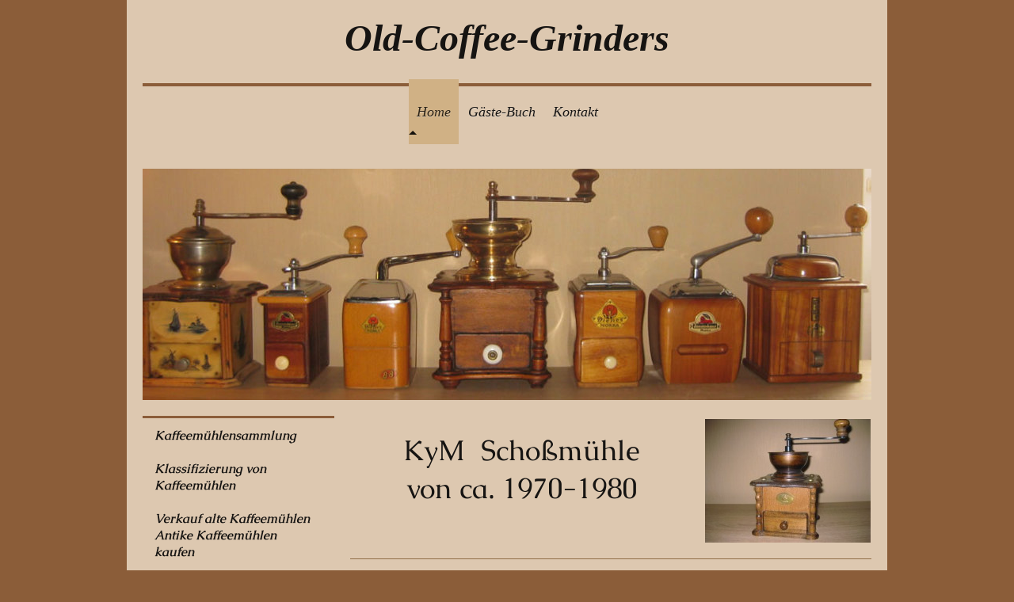

--- FILE ---
content_type: text/html; charset=UTF-8
request_url: https://www.old-coffee-grinders.com/kym-k-m/kym-1970-1980/
body_size: 19449
content:
<!DOCTYPE html>
<html lang="de"  ><head prefix="og: http://ogp.me/ns# fb: http://ogp.me/ns/fb# business: http://ogp.me/ns/business#">
    <meta http-equiv="Content-Type" content="text/html; charset=utf-8"/>
    <meta name="generator" content="IONOS MyWebsite"/>
        
    <link rel="dns-prefetch" href="//cdn.website-start.de/"/>
    <link rel="dns-prefetch" href="//117.mod.mywebsite-editor.com"/>
    <link rel="dns-prefetch" href="https://117.sb.mywebsite-editor.com/"/>
    <link rel="shortcut icon" href="https://www.old-coffee-grinders.com/s/misc/favicon.png?1440069524"/>
        <link rel="apple-touch-icon" href="https://www.old-coffee-grinders.com/s/misc/touchicon.png?1452594422"/>
        <title>Kaffeemühlen - Infos rund um die Kaffeemühle - KYM 1970-1980</title>
    <style type="text/css">@media screen and (max-device-width: 1024px) {.diyw a.switchViewWeb {display: inline !important;}}</style>
    <style type="text/css">@media screen and (min-device-width: 1024px) {
            .mediumScreenDisabled { display:block }
            .smallScreenDisabled { display:block }
        }
        @media screen and (max-device-width: 1024px) { .mediumScreenDisabled { display:none } }
        @media screen and (max-device-width: 568px) { .smallScreenDisabled { display:none } }
                @media screen and (min-width: 1024px) {
            .mobilepreview .mediumScreenDisabled { display:block }
            .mobilepreview .smallScreenDisabled { display:block }
        }
        @media screen and (max-width: 1024px) { .mobilepreview .mediumScreenDisabled { display:none } }
        @media screen and (max-width: 568px) { .mobilepreview .smallScreenDisabled { display:none } }</style>
    <meta name="viewport" content="width=device-width, initial-scale=1, maximum-scale=1, minimal-ui"/>

<meta name="format-detection" content="telephone=no"/>
        <meta name="keywords" content="Kaffee, Kaffee Mühlen, Kaffeemühlen, Kaffemühlen, Moulin a cafe, coffee grinder, coffee mills, Kaffeelote, Sammler, Mühlensammler, Sammlung, Kaffeemühlensammlung, collector, collections, Sammlungen, Messing, Porzellan, Holz, Handmühlen, Handkaffeemühlen, Mokkamühle, alte Kaffeemühle kaufen, antike Kaffeemühle kaufen, Moccamühle, Mokka, Mocca, antique coffee grinders, old coffee grinders, Zassenhaus, Dienes, Lehnartz, Leinbrocks, Peugeot, Trösser, Geska, KYM, Alexanderwerk, Burgmühle, Gesto"/>
            <meta name="description" content="Neue Seite"/>
            <meta name="robots" content="index,follow"/>
        <link href="//cdn.website-start.de/templates/2112/style.css?1763478093678" rel="stylesheet" type="text/css"/>
    <link href="https://www.old-coffee-grinders.com/s/style/theming.css?1707425805" rel="stylesheet" type="text/css"/>
    <link href="//cdn.website-start.de/app/cdn/min/group/web.css?1763478093678" rel="stylesheet" type="text/css"/>
<link href="//cdn.website-start.de/app/cdn/min/moduleserver/css/de_DE/common,counter,shoppingbasket?1763478093678" rel="stylesheet" type="text/css"/>
    <link href="//cdn.website-start.de/app/cdn/min/group/mobilenavigation.css?1763478093678" rel="stylesheet" type="text/css"/>
    <link href="https://117.sb.mywebsite-editor.com/app/logstate2-css.php?site=860573242&amp;t=1768869745" rel="stylesheet" type="text/css"/>

<script type="text/javascript">
    /* <![CDATA[ */
var stagingMode = '';
    /* ]]> */
</script>
<script src="https://117.sb.mywebsite-editor.com/app/logstate-js.php?site=860573242&amp;t=1768869745"></script>

    <link href="//cdn.website-start.de/templates/2112/print.css?1763478093678" rel="stylesheet" media="print" type="text/css"/>
    <script type="text/javascript">
    /* <![CDATA[ */
    var systemurl = 'https://117.sb.mywebsite-editor.com/';
    var webPath = '/';
    var proxyName = '';
    var webServerName = 'www.old-coffee-grinders.com';
    var sslServerUrl = 'https://www.old-coffee-grinders.com';
    var nonSslServerUrl = 'http://www.old-coffee-grinders.com';
    var webserverProtocol = 'http://';
    var nghScriptsUrlPrefix = '//117.mod.mywebsite-editor.com';
    var sessionNamespace = 'DIY_SB';
    var jimdoData = {
        cdnUrl:  '//cdn.website-start.de/',
        messages: {
            lightBox: {
    image : 'Bild',
    of: 'von'
}

        },
        isTrial: 0,
        pageId: 396340    };
    var script_basisID = "860573242";

    diy = window.diy || {};
    diy.web = diy.web || {};

        diy.web.jsBaseUrl = "//cdn.website-start.de/s/build/";

    diy.context = diy.context || {};
    diy.context.type = diy.context.type || 'web';
    /* ]]> */
</script>

<script type="text/javascript" src="//cdn.website-start.de/app/cdn/min/group/web.js?1763478093678" crossorigin="anonymous"></script><script type="text/javascript" src="//cdn.website-start.de/s/build/web.bundle.js?1763478093678" crossorigin="anonymous"></script><script type="text/javascript" src="//cdn.website-start.de/app/cdn/min/group/mobilenavigation.js?1763478093678" crossorigin="anonymous"></script><script src="//cdn.website-start.de/app/cdn/min/moduleserver/js/de_DE/common,counter,shoppingbasket?1763478093678"></script>
<script type="text/javascript" src="https://cdn.website-start.de/proxy/apps/ie7nah/resource/dependencies/"></script><script type="text/javascript">
                    if (typeof require !== 'undefined') {
                        require.config({
                            waitSeconds : 10,
                            baseUrl : 'https://cdn.website-start.de/proxy/apps/ie7nah/js/'
                        });
                    }
                </script><script type="text/javascript">if (window.jQuery) {window.jQuery_1and1 = window.jQuery;}</script>
<meta name="google-site-verification" content="36rCU6Rkx0_n8BE5JLMQSS-rjeAHfqXX3JiwgJEpBKI"/>
<script type="text/javascript">if (window.jQuery_1and1) {window.jQuery = window.jQuery_1and1;}</script>
<script type="text/javascript" src="//cdn.website-start.de/app/cdn/min/group/pfcsupport.js?1763478093678" crossorigin="anonymous"></script>    <meta property="og:type" content="business.business"/>
    <meta property="og:url" content="https://www.old-coffee-grinders.com/kym-k-m/kym-1970-1980/"/>
    <meta property="og:title" content="Kaffeemühlen - Infos rund um die Kaffeemühle - KYM 1970-1980"/>
            <meta property="og:description" content="Neue Seite"/>
                <meta property="og:image" content="https://www.old-coffee-grinders.com/s/misc/logo.jpg?t=1767179536"/>
        <meta property="business:contact_data:country_name" content="Deutschland"/>
    
    <meta property="business:contact_data:locality" content="Oberhausen"/>
    
    <meta property="business:contact_data:email" content="welcome@old-coffee-grinders.com"/>
    <meta property="business:contact_data:postal_code" content="46147"/>
    
    
    
<meta property="business:hours:day" content="MONDAY"/><meta property="business:hours:start" content="08:00"/><meta property="business:hours:end" content="22:00"/><meta property="business:hours:day" content="TUESDAY"/><meta property="business:hours:start" content="08:00"/><meta property="business:hours:end" content="22:00"/><meta property="business:hours:day" content="WEDNESDAY"/><meta property="business:hours:start" content="08:00"/><meta property="business:hours:end" content="22:00"/><meta property="business:hours:day" content="THURSDAY"/><meta property="business:hours:start" content="08:00"/><meta property="business:hours:end" content="22:00"/><meta property="business:hours:day" content="FRIDAY"/><meta property="business:hours:start" content="08:00"/><meta property="business:hours:end" content="22:00"/><meta property="business:hours:day" content="SATURDAY"/><meta property="business:hours:start" content="08:00"/><meta property="business:hours:end" content="22:00"/><meta property="business:hours:day" content="SUNDAY"/><meta property="business:hours:start" content="08:00"/><meta property="business:hours:end" content="22:00"/></head>


<body class="body   cc-pagemode-default diyfeSidebarLeft diy-market-de_DE" data-pageid="396340" id="page-396340">
    
    <div class="diyw">
        <!-- master-2 -->
<div class="diyweb">
  
<nav id="diyfeMobileNav" class="diyfeCA diyfeCA2" role="navigation">
    <a title="Navigation aufklappen/zuklappen">Navigation aufklappen/zuklappen</a>
    <ul class="mainNav1"><li class="parent hasSubNavigation"><a data-page-id="138125" href="https://www.old-coffee-grinders.com/" class="parent level_1"><span>Home</span></a><span class="diyfeDropDownSubOpener">&nbsp;</span><div class="diyfeDropDownSubList diyfeCA diyfeCA3"><ul class="mainNav2"><li class=" hasSubNavigation"><a data-page-id="336183" href="https://www.old-coffee-grinders.com/kaffeemühlensammlung/" class=" level_2"><span>Kaffeemühlensammlung</span></a><span class="diyfeDropDownSubOpener">&nbsp;</span><div class="diyfeDropDownSubList diyfeCA diyfeCA3"><ul class="mainNav3"><li class=" hasSubNavigation"><a data-page-id="139401" href="https://www.old-coffee-grinders.com/kaffeemühlensammlung/seite-1/" class=" level_3"><span>Seite 1</span></a></li><li class=" hasSubNavigation"><a data-page-id="323381" href="https://www.old-coffee-grinders.com/kaffeemühlensammlung/seite-2/" class=" level_3"><span>Seite 2</span></a></li><li class=" hasSubNavigation"><a data-page-id="331401" href="https://www.old-coffee-grinders.com/kaffeemühlensammlung/seite-3/" class=" level_3"><span>Seite 3</span></a></li><li class=" hasSubNavigation"><a data-page-id="374807" href="https://www.old-coffee-grinders.com/kaffeemühlensammlung/seite-4/" class=" level_3"><span>Seite 4</span></a></li><li class=" hasSubNavigation"><a data-page-id="446331" href="https://www.old-coffee-grinders.com/kaffeemühlensammlung/seite-5/" class=" level_3"><span>Seite 5</span></a></li><li class=" hasSubNavigation"><a data-page-id="523459" href="https://www.old-coffee-grinders.com/kaffeemühlensammlung/seite-6/" class=" level_3"><span>Seite 6</span></a></li></ul></div></li><li class=" hasSubNavigation"><a data-page-id="453607" href="https://www.old-coffee-grinders.com/klassifizierung-von-kaffeemühlen/" class=" level_2"><span>Klassifizierung von Kaffeemühlen</span></a></li><li class=" hasSubNavigation"><a data-page-id="406383" href="https://www.old-coffee-grinders.com/verkauf-alte-kaffeemühlen-antike-kaffeemühlen-kaufen/" class=" level_2"><span>Verkauf alte Kaffeemühlen Antike Kaffeemühlen kaufen</span></a></li><li class=" hasSubNavigation"><a data-page-id="510903" href="https://www.old-coffee-grinders.com/ankauf-kaffeemühlen/" class=" level_2"><span>Ankauf Kaffeemühlen</span></a></li><li class=" hasSubNavigation"><a data-page-id="140567" href="https://www.old-coffee-grinders.com/kaffeemühlen-hersteller/" class=" level_2"><span>Kaffeemühlen Hersteller</span></a></li><li class=" hasSubNavigation"><a data-page-id="138514" href="https://www.old-coffee-grinders.com/zassenhaus/" class=" level_2"><span>Zassenhaus</span></a><span class="diyfeDropDownSubOpener">&nbsp;</span><div class="diyfeDropDownSubList diyfeCA diyfeCA3"><ul class="mainNav3"><li class=" hasSubNavigation"><a data-page-id="313980" href="https://www.old-coffee-grinders.com/zassenhaus/zassenhaus-7/" class=" level_3"><span>Zassenhaus 7</span></a></li><li class=" hasSubNavigation"><a data-page-id="348420" href="https://www.old-coffee-grinders.com/zassenhaus/zassenhaus-105-106/" class=" level_3"><span>Zassenhaus 105 / 106</span></a></li><li class=" hasSubNavigation"><a data-page-id="379330" href="https://www.old-coffee-grinders.com/zassenhaus/zassenhaus-130/" class=" level_3"><span>Zassenhaus 130</span></a></li><li class=" hasSubNavigation"><a data-page-id="518799" href="https://www.old-coffee-grinders.com/zassenhaus/zassenhaus-135/" class=" level_3"><span>Zassenhaus 135</span></a></li><li class=" hasSubNavigation"><a data-page-id="357575" href="https://www.old-coffee-grinders.com/zassenhaus/zassenhaus-140/" class=" level_3"><span>Zassenhaus 140</span></a></li><li class=" hasSubNavigation"><a data-page-id="370117" href="https://www.old-coffee-grinders.com/zassenhaus/zassenhaus-150/" class=" level_3"><span>Zassenhaus 150</span></a></li><li class=" hasSubNavigation"><a data-page-id="335241" href="https://www.old-coffee-grinders.com/zassenhaus/zassenhaus-151-brasilia/" class=" level_3"><span>Zassenhaus 151 Brasilia</span></a></li><li class=" hasSubNavigation"><a data-page-id="362764" href="https://www.old-coffee-grinders.com/zassenhaus/zassenhaus-153/" class=" level_3"><span>Zassenhaus 153</span></a></li><li class=" hasSubNavigation"><a data-page-id="362699" href="https://www.old-coffee-grinders.com/zassenhaus/zassenhaus-154/" class=" level_3"><span>Zassenhaus 154</span></a></li><li class=" hasSubNavigation"><a data-page-id="354646" href="https://www.old-coffee-grinders.com/zassenhaus/zassenhaus-169-la-paz/" class=" level_3"><span>Zassenhaus 169 La Paz</span></a></li><li class=" hasSubNavigation"><a data-page-id="504625" href="https://www.old-coffee-grinders.com/zassenhaus/zassenhaus-170/" class=" level_3"><span>Zassenhaus 170</span></a></li><li class=" hasSubNavigation"><a data-page-id="362815" href="https://www.old-coffee-grinders.com/zassenhaus/zassenhaus-190-zassi/" class=" level_3"><span>Zassenhaus 190 Zassi</span></a></li><li class=" hasSubNavigation"><a data-page-id="378088" href="https://www.old-coffee-grinders.com/zassenhaus/zassenhaus-190-kornmühle/" class=" level_3"><span>Zassenhaus 190 Kornmühle</span></a></li><li class=" hasSubNavigation"><a data-page-id="385308" href="https://www.old-coffee-grinders.com/zassenhaus/zassenhaus-195/" class=" level_3"><span>Zassenhaus 195</span></a></li><li class=" hasSubNavigation"><a data-page-id="325196" href="https://www.old-coffee-grinders.com/zassenhaus/zassenhaus-210-213-215-232-233-243-2203-2213/" class=" level_3"><span>Zassenhaus 210 / 213 / 215 / 232 / 233 / 243 / 2203 / 2213</span></a></li><li class=" hasSubNavigation"><a data-page-id="410480" href="https://www.old-coffee-grinders.com/zassenhaus/zassenhaus-238/" class=" level_3"><span>Zassenhaus 238</span></a></li><li class=" hasSubNavigation"><a data-page-id="344129" href="https://www.old-coffee-grinders.com/zassenhaus/zassenhaus-250/" class=" level_3"><span>Zassenhaus 250</span></a></li><li class=" hasSubNavigation"><a data-page-id="445354" href="https://www.old-coffee-grinders.com/zassenhaus/zassenhaus-300-305/" class=" level_3"><span>Zassenhaus 300 / 305</span></a></li><li class=" hasSubNavigation"><a data-page-id="462905" href="https://www.old-coffee-grinders.com/zassenhaus/zassenhaus-330-331-335-340/" class=" level_3"><span>Zassenhaus 330 / 331 / 335 / 340</span></a></li><li class=" hasSubNavigation"><a data-page-id="472418" href="https://www.old-coffee-grinders.com/zassenhaus/zassenhaus-360-365-370-375-3408-3412-3417/" class=" level_3"><span>Zassenhaus 360 / 365 / 370 / 375 (3408 / 3412 / 3417)</span></a></li><li class=" hasSubNavigation"><a data-page-id="354149" href="https://www.old-coffee-grinders.com/zassenhaus/zassenhaus-400-paul-kühn/" class=" level_3"><span>Zassenhaus 400 Paul Kühn</span></a></li><li class=" hasSubNavigation"><a data-page-id="386492" href="https://www.old-coffee-grinders.com/zassenhaus/zassenhaus-450-1450-455-460-464-6x/" class=" level_3"><span>Zassenhaus 450 (1450) - 455 / 460 - 464 / 6x</span></a></li><li class=" hasSubNavigation"><a data-page-id="373865" href="https://www.old-coffee-grinders.com/zassenhaus/zassenhaus-482-485-487-490-491-492-493-barock/" class=" level_3"><span>Zassenhaus 482 / 485 / 487 / 490 /491 / 492 /493 Barock</span></a></li><li class=" hasSubNavigation"><a data-page-id="362863" href="https://www.old-coffee-grinders.com/zassenhaus/zassenhaus-zasso-495-und-496/" class=" level_3"><span>Zassenhaus Zasso 495 und 496</span></a></li><li class=" hasSubNavigation"><a data-page-id="319697" href="https://www.old-coffee-grinders.com/zassenhaus/zassenhaus-498-rosel/" class=" level_3"><span>Zassenhaus 498 Rosel</span></a></li><li class=" hasSubNavigation"><a data-page-id="357000" href="https://www.old-coffee-grinders.com/zassenhaus/zassenhaus-499/" class=" level_3"><span>Zassenhaus 499</span></a></li><li class=" hasSubNavigation"><a data-page-id="419555" href="https://www.old-coffee-grinders.com/zassenhaus/zassenhaus-500-zenzi-510-zilli-521-vroni/" class=" level_3"><span>Zassenhaus 500 Zenzi/ 510 Zilli/ 521 Vroni</span></a></li><li class=" hasSubNavigation"><a data-page-id="307790" href="https://www.old-coffee-grinders.com/zassenhaus/zassenhaus-531/" class=" level_3"><span>Zassenhaus 531</span></a></li><li class=" hasSubNavigation"><a data-page-id="461753" href="https://www.old-coffee-grinders.com/zassenhaus/zassenhaus-532/" class=" level_3"><span>Zassenhaus 532</span></a></li><li class=" hasSubNavigation"><a data-page-id="329077" href="https://www.old-coffee-grinders.com/zassenhaus/zassenhaus-540-550-2550-557-2504-meisterstück/" class=" level_3"><span>Zassenhaus 540 / 550 (2550) / 557 / 2504 Meisterstück</span></a></li><li class=" hasSubNavigation"><a data-page-id="385032" href="https://www.old-coffee-grinders.com/zassenhaus/zassenhaus-541/" class=" level_3"><span>Zassenhaus 541</span></a></li><li class=" hasSubNavigation"><a data-page-id="523784" href="https://www.old-coffee-grinders.com/zassenhaus/zassenhaus-560-562-w/" class=" level_3"><span>Zassenhaus 560-562 (W)</span></a></li><li class=" hasSubNavigation"><a data-page-id="309996" href="https://www.old-coffee-grinders.com/zassenhaus/zassenhaus-572-zassine/" class=" level_3"><span>Zassenhaus 572 Zassine</span></a></li><li class=" hasSubNavigation"><a data-page-id="404887" href="https://www.old-coffee-grinders.com/zassenhaus/zassenhaus-570-670-770-870/" class=" level_3"><span>Zassenhaus 570, 670, 770, 870</span></a></li><li class=" hasSubNavigation"><a data-page-id="369845" href="https://www.old-coffee-grinders.com/zassenhaus/zassenhaus-580-582-zassinchen/" class=" level_3"><span>Zassenhaus 580 /  582 Zassinchen</span></a></li><li class=" hasSubNavigation"><a data-page-id="392688" href="https://www.old-coffee-grinders.com/zassenhaus/zassenhaus-580-582-584-590-tischmühle/" class=" level_3"><span>Zassenhaus 580 / 582 / 584 / 590 Tischmühle</span></a></li><li class=" hasSubNavigation"><a data-page-id="408632" href="https://www.old-coffee-grinders.com/zassenhaus/zassenhaus-585-685-785-885/" class=" level_3"><span>Zassenhaus 585, 685, 785, 885</span></a></li><li class=" hasSubNavigation"><a data-page-id="343313" href="https://www.old-coffee-grinders.com/zassenhaus/zassenhaus-610-611-612-613/" class=" level_3"><span>Zassenhaus 610 / 611 / 612 / 613</span></a></li><li class=" hasSubNavigation"><a data-page-id="524271" href="https://www.old-coffee-grinders.com/zassenhaus/zassenhaus-660/" class=" level_3"><span>Zassenhaus 660</span></a></li><li class=" hasSubNavigation"><a data-page-id="396489" href="https://www.old-coffee-grinders.com/zassenhaus/zassenhaus-670-zasso/" class=" level_3"><span>Zassenhaus 670 "Zasso"</span></a></li><li class=" hasSubNavigation"><a data-page-id="467604" href="https://www.old-coffee-grinders.com/zassenhaus/zassenhaus-1240-1243/" class=" level_3"><span>Zassenhaus 1240 - 1243</span></a></li><li class=" hasSubNavigation"><a data-page-id="369453" href="https://www.old-coffee-grinders.com/zassenhaus/zassenhaus-2213/" class=" level_3"><span>Zassenhaus 2213</span></a></li><li class=" hasSubNavigation"><a data-page-id="317304" href="https://www.old-coffee-grinders.com/zassenhaus/zassenhaus-3293/" class=" level_3"><span>Zassenhaus 3293</span></a></li><li class=" hasSubNavigation"><a data-page-id="390586" href="https://www.old-coffee-grinders.com/zassenhaus/zassenhaus-1887-1895/" class=" level_3"><span>Zassenhaus 1887-1895</span></a></li><li class=" hasSubNavigation"><a data-page-id="321936" href="https://www.old-coffee-grinders.com/zassenhaus/zassenhaus-1887-1900/" class=" level_3"><span>Zassenhaus 1887-1900</span></a></li><li class=" hasSubNavigation"><a data-page-id="388476" href="https://www.old-coffee-grinders.com/zassenhaus/zassenhaus-1887-1900-1/" class=" level_3"><span>Zassenhaus 1887-1900</span></a></li><li class=" hasSubNavigation"><a data-page-id="391650" href="https://www.old-coffee-grinders.com/zassenhaus/zassenhaus-1910-1920/" class=" level_3"><span>Zassenhaus 1910-1920</span></a></li><li class=" hasSubNavigation"><a data-page-id="475095" href="https://www.old-coffee-grinders.com/zassenhaus/zassenhaus-1952-1953/" class=" level_3"><span>Zassenhaus 1952-1953</span></a></li><li class=" hasSubNavigation"><a data-page-id="338343" href="https://www.old-coffee-grinders.com/zassenhaus/zassenhaus-1957-1965/" class=" level_3"><span>Zassenhaus 1957-1965</span></a></li><li class=" hasSubNavigation"><a data-page-id="329926" href="https://www.old-coffee-grinders.com/zassenhaus/zassenhaus-1960-1970/" class=" level_3"><span>Zassenhaus 1960-1970</span></a></li><li class=" hasSubNavigation"><a data-page-id="465140" href="https://www.old-coffee-grinders.com/zassenhaus/zassenhaus-sondermodell/" class=" level_3"><span>Zassenhaus Sondermodell</span></a></li></ul></div></li><li class=" hasSubNavigation"><a data-page-id="142192" href="https://www.old-coffee-grinders.com/dienes/" class=" level_2"><span>Dienes</span></a><span class="diyfeDropDownSubOpener">&nbsp;</span><div class="diyfeDropDownSubList diyfeCA diyfeCA3"><ul class="mainNav3"><li class=" hasSubNavigation"><a data-page-id="310952" href="https://www.old-coffee-grinders.com/dienes/dienes-88/" class=" level_3"><span>Dienes 88</span></a></li><li class=" hasSubNavigation"><a data-page-id="324184" href="https://www.old-coffee-grinders.com/dienes/dienes-220/" class=" level_3"><span>Dienes 220</span></a></li><li class=" hasSubNavigation"><a data-page-id="328043" href="https://www.old-coffee-grinders.com/dienes/dienes-250/" class=" level_3"><span>Dienes 250</span></a></li><li class=" hasSubNavigation"><a data-page-id="371308" href="https://www.old-coffee-grinders.com/dienes/dienes-300-310-schmal/" class=" level_3"><span>Dienes 300 / 310 schmal</span></a></li><li class=" hasSubNavigation"><a data-page-id="314107" href="https://www.old-coffee-grinders.com/dienes/dienes-310-breit/" class=" level_3"><span>Dienes 310 breit</span></a></li><li class=" hasSubNavigation"><a data-page-id="308068" href="https://www.old-coffee-grinders.com/dienes/dienes-340/" class=" level_3"><span>Dienes 340</span></a></li><li class=" hasSubNavigation"><a data-page-id="323379" href="https://www.old-coffee-grinders.com/dienes/dienes-342/" class=" level_3"><span>Dienes 342</span></a></li><li class=" hasSubNavigation"><a data-page-id="364556" href="https://www.old-coffee-grinders.com/dienes/dienes-403-409/" class=" level_3"><span>Dienes 403 / 409</span></a></li><li class=" hasSubNavigation"><a data-page-id="384914" href="https://www.old-coffee-grinders.com/dienes/dienes-411/" class=" level_3"><span>Dienes 411</span></a></li><li class=" hasSubNavigation"><a data-page-id="386440" href="https://www.old-coffee-grinders.com/dienes/dienes-430/" class=" level_3"><span>Dienes 430</span></a></li><li class=" hasSubNavigation"><a data-page-id="468771" href="https://www.old-coffee-grinders.com/dienes/dienes-435-2-modelle/" class=" level_3"><span>Dienes 435 (2 Modelle)</span></a></li><li class=" hasSubNavigation"><a data-page-id="454595" href="https://www.old-coffee-grinders.com/dienes/dienes-440/" class=" level_3"><span>Dienes 440</span></a></li><li class=" hasSubNavigation"><a data-page-id="368874" href="https://www.old-coffee-grinders.com/dienes/dienes-461-türkisch/" class=" level_3"><span>Dienes 461 türkisch</span></a></li><li class=" hasSubNavigation"><a data-page-id="374834" href="https://www.old-coffee-grinders.com/dienes/dienes-463/" class=" level_3"><span>Dienes 463</span></a></li><li class=" hasSubNavigation"><a data-page-id="389948" href="https://www.old-coffee-grinders.com/dienes/dienes-467/" class=" level_3"><span>Dienes 467</span></a></li><li class=" hasSubNavigation"><a data-page-id="388398" href="https://www.old-coffee-grinders.com/dienes/dienes-469/" class=" level_3"><span>Dienes 469</span></a></li><li class=" hasSubNavigation"><a data-page-id="384465" href="https://www.old-coffee-grinders.com/dienes/dienes-500-508/" class=" level_3"><span>Dienes 500 / 508</span></a></li><li class=" hasSubNavigation"><a data-page-id="310925" href="https://www.old-coffee-grinders.com/dienes/dienes-510-518/" class=" level_3"><span>Dienes 510 / 518</span></a></li><li class=" hasSubNavigation"><a data-page-id="331512" href="https://www.old-coffee-grinders.com/dienes/dienes-520/" class=" level_3"><span>Dienes 520</span></a></li><li class=" hasSubNavigation"><a data-page-id="330402" href="https://www.old-coffee-grinders.com/dienes/dienes-530-solida-und-mokka/" class=" level_3"><span>Dienes 530 Solida und Mokka</span></a></li><li class=" hasSubNavigation"><a data-page-id="360898" href="https://www.old-coffee-grinders.com/dienes/dienes-535-518/" class=" level_3"><span>Dienes 535 / 518</span></a></li><li class=" hasSubNavigation"><a data-page-id="336581" href="https://www.old-coffee-grinders.com/dienes/dienes-538-539-1026-1027/" class=" level_3"><span>Dienes 538 / 539 / 1026 / 1027</span></a></li><li class=" hasSubNavigation"><a data-page-id="363214" href="https://www.old-coffee-grinders.com/dienes/dienes-538-mahlchen/" class=" level_3"><span>Dienes 538 Mahlchen</span></a></li><li class=" hasSubNavigation"><a data-page-id="374647" href="https://www.old-coffee-grinders.com/dienes/dienes-540/" class=" level_3"><span>Dienes 540</span></a></li><li class=" hasSubNavigation"><a data-page-id="371295" href="https://www.old-coffee-grinders.com/dienes/dienes-543/" class=" level_3"><span>Dienes 543</span></a></li><li class=" hasSubNavigation"><a data-page-id="461634" href="https://www.old-coffee-grinders.com/dienes/dienes-546/" class=" level_3"><span>Dienes 546 (?)</span></a></li><li class=" hasSubNavigation"><a data-page-id="327623" href="https://www.old-coffee-grinders.com/dienes/dienes-548/" class=" level_3"><span>Dienes 548</span></a></li><li class=" hasSubNavigation"><a data-page-id="336076" href="https://www.old-coffee-grinders.com/dienes/dienes-550-558/" class=" level_3"><span>Dienes 550 / 558</span></a></li><li class=" hasSubNavigation"><a data-page-id="350963" href="https://www.old-coffee-grinders.com/dienes/dienes-571-ladenmühle/" class=" level_3"><span>Dienes 571 Ladenmühle</span></a></li><li class=" hasSubNavigation"><a data-page-id="318225" href="https://www.old-coffee-grinders.com/dienes/dienes-610/" class=" level_3"><span>Dienes 610</span></a></li><li class=" hasSubNavigation"><a data-page-id="355804" href="https://www.old-coffee-grinders.com/dienes/dienes-610-611-1609-1630/" class=" level_3"><span>Dienes 610/611/1609/1630</span></a></li><li class=" hasSubNavigation"><a data-page-id="400747" href="https://www.old-coffee-grinders.com/dienes/dienes-620/" class=" level_3"><span>Dienes 620</span></a></li><li class=" hasSubNavigation"><a data-page-id="369087" href="https://www.old-coffee-grinders.com/dienes/dienes-640-1640/" class=" level_3"><span>Dienes 640 / 1640</span></a></li><li class=" hasSubNavigation"><a data-page-id="315599" href="https://www.old-coffee-grinders.com/dienes/dienes-642/" class=" level_3"><span>Dienes 642</span></a></li><li class=" hasSubNavigation"><a data-page-id="376444" href="https://www.old-coffee-grinders.com/dienes/dienes-644-645/" class=" level_3"><span>Dienes 644 / 645</span></a></li><li class=" hasSubNavigation"><a data-page-id="378946" href="https://www.old-coffee-grinders.com/dienes/dienes-646-647/" class=" level_3"><span>Dienes 646 / 647</span></a></li><li class=" hasSubNavigation"><a data-page-id="340492" href="https://www.old-coffee-grinders.com/dienes/dienes-628-und-658/" class=" level_3"><span>Dienes 628 und 658</span></a></li><li class=" hasSubNavigation"><a data-page-id="368188" href="https://www.old-coffee-grinders.com/dienes/dienes-700-701-holztrichter/" class=" level_3"><span>Dienes 700 / 701 Holztrichter</span></a></li><li class=" hasSubNavigation"><a data-page-id="321460" href="https://www.old-coffee-grinders.com/dienes/dienes-700-und-706-709/" class=" level_3"><span>Dienes 700 und 706 -709</span></a></li><li class=" hasSubNavigation"><a data-page-id="348076" href="https://www.old-coffee-grinders.com/dienes/dienes-708/" class=" level_3"><span>Dienes 708</span></a></li><li class=" hasSubNavigation"><a data-page-id="368750" href="https://www.old-coffee-grinders.com/dienes/dienes-710-1710-717-und-718/" class=" level_3"><span>Dienes 710 (1710), 717 und 718</span></a></li><li class=" hasSubNavigation"><a data-page-id="317047" href="https://www.old-coffee-grinders.com/dienes/dienes-758/" class=" level_3"><span>Dienes 758</span></a></li><li class=" hasSubNavigation"><a data-page-id="324356" href="https://www.old-coffee-grinders.com/dienes/dienes-770/" class=" level_3"><span>Dienes 770</span></a></li><li class=" hasSubNavigation"><a data-page-id="329411" href="https://www.old-coffee-grinders.com/dienes/dienes-851/" class=" level_3"><span>Dienes 851</span></a></li><li class=" hasSubNavigation"><a data-page-id="361236" href="https://www.old-coffee-grinders.com/dienes/dienes-918/" class=" level_3"><span>Dienes 918</span></a></li><li class=" hasSubNavigation"><a data-page-id="386919" href="https://www.old-coffee-grinders.com/dienes/dienes-1016-a-b-c/" class=" level_3"><span>Dienes 1016 a/b/c</span></a></li><li class=" hasSubNavigation"><a data-page-id="331710" href="https://www.old-coffee-grinders.com/dienes/dienes-1600-600/" class=" level_3"><span>Dienes 1600/600</span></a></li><li class=" hasSubNavigation"><a data-page-id="324205" href="https://www.old-coffee-grinders.com/dienes/dienes-celluloid-1900/" class=" level_3"><span>Dienes Celluloid 1900</span></a></li><li class=" hasSubNavigation"><a data-page-id="383800" href="https://www.old-coffee-grinders.com/dienes/dienes-1880-1900/" class=" level_3"><span>Dienes 1880-1900</span></a></li><li class=" hasSubNavigation"><a data-page-id="372492" href="https://www.old-coffee-grinders.com/dienes/dienes-1897-messing/" class=" level_3"><span>Dienes 1897 Messing</span></a></li><li class=" hasSubNavigation"><a data-page-id="393786" href="https://www.old-coffee-grinders.com/dienes/dienes-1897-nickel/" class=" level_3"><span>Dienes 1897 Nickel</span></a></li><li class=" hasSubNavigation"><a data-page-id="473812" href="https://www.old-coffee-grinders.com/dienes/dienes-1900/" class=" level_3"><span>Dienes 1900</span></a></li><li class=" hasSubNavigation"><a data-page-id="371896" href="https://www.old-coffee-grinders.com/dienes/dienes-1900-1920-holztrichter/" class=" level_3"><span>Dienes 1900-1920 Holztrichter</span></a></li><li class=" hasSubNavigation"><a data-page-id="325652" href="https://www.old-coffee-grinders.com/dienes/dienes-1920/" class=" level_3"><span>Dienes 1920</span></a></li><li class=" hasSubNavigation"><a data-page-id="384158" href="https://www.old-coffee-grinders.com/dienes/dienes-1930/" class=" level_3"><span>Dienes 1930</span></a></li><li class=" hasSubNavigation"><a data-page-id="353642" href="https://www.old-coffee-grinders.com/dienes/dienes-1930-1940/" class=" level_3"><span>Dienes 1930-1940</span></a></li><li class=" hasSubNavigation"><a data-page-id="322413" href="https://www.old-coffee-grinders.com/dienes/dienes-1940-2-modelle/" class=" level_3"><span>Dienes 1940 (2 Modelle)</span></a></li><li class=" hasSubNavigation"><a data-page-id="360635" href="https://www.old-coffee-grinders.com/dienes/dienes-1950/" class=" level_3"><span>Dienes 1950</span></a></li><li class=" hasSubNavigation"><a data-page-id="384683" href="https://www.old-coffee-grinders.com/dienes/dienes-1950-1960/" class=" level_3"><span>Dienes 1950-1960</span></a></li><li class=" hasSubNavigation"><a data-page-id="348405" href="https://www.old-coffee-grinders.com/dienes/dienes-1950-1960-deckel-rot/" class=" level_3"><span>Dienes 1950-1960 Deckel rot</span></a></li></ul></div></li><li class=" hasSubNavigation"><a data-page-id="142174" href="https://www.old-coffee-grinders.com/lehnartz/" class=" level_2"><span>Lehnartz</span></a><span class="diyfeDropDownSubOpener">&nbsp;</span><div class="diyfeDropDownSubList diyfeCA diyfeCA3"><ul class="mainNav3"><li class=" hasSubNavigation"><a data-page-id="311666" href="https://www.old-coffee-grinders.com/lehnartz/lehnartz-99/" class=" level_3"><span>Lehnartz 99</span></a></li><li class=" hasSubNavigation"><a data-page-id="403471" href="https://www.old-coffee-grinders.com/lehnartz/lehnartz-100-140/" class=" level_3"><span>Lehnartz 100 / 140</span></a></li><li class=" hasSubNavigation"><a data-page-id="315799" href="https://www.old-coffee-grinders.com/lehnartz/lehnartz-106-qualitina/" class=" level_3"><span>Lehnartz 106 Qualitina</span></a></li><li class=" hasSubNavigation"><a data-page-id="372766" href="https://www.old-coffee-grinders.com/lehnartz/lehnartz-108/" class=" level_3"><span>Lehnartz 108</span></a></li><li class=" hasSubNavigation"><a data-page-id="402062" href="https://www.old-coffee-grinders.com/lehnartz/lehnartz-123-a/" class=" level_3"><span>Lehnartz 123 A</span></a></li><li class=" hasSubNavigation"><a data-page-id="474097" href="https://www.old-coffee-grinders.com/lehnartz/lehnartz-127/" class=" level_3"><span>Lehnartz 127</span></a></li><li class=" hasSubNavigation"><a data-page-id="465954" href="https://www.old-coffee-grinders.com/lehnartz/lehnartz-300/" class=" level_3"><span>Lehnartz 300</span></a></li><li class=" hasSubNavigation"><a data-page-id="436353" href="https://www.old-coffee-grinders.com/lehnartz/lehnartz-372/" class=" level_3"><span>Lehnartz 372</span></a></li><li class=" hasSubNavigation"><a data-page-id="332156" href="https://www.old-coffee-grinders.com/lehnartz/lehnartz-400-404/" class=" level_3"><span>Lehnartz 400 - 404</span></a></li><li class=" hasSubNavigation"><a data-page-id="307861" href="https://www.old-coffee-grinders.com/lehnartz/lehnartz-500-2-modelle/" class=" level_3"><span>Lehnartz 500 (2 Modelle)</span></a></li><li class=" hasSubNavigation"><a data-page-id="403104" href="https://www.old-coffee-grinders.com/lehnartz/lehnartz-600/" class=" level_3"><span>Lehnartz 600</span></a></li><li class=" hasSubNavigation"><a data-page-id="374503" href="https://www.old-coffee-grinders.com/lehnartz/lehnartz-900-3-modelle/" class=" level_3"><span>Lehnartz 900 (3 Modelle)</span></a></li><li class=" hasSubNavigation"><a data-page-id="314494" href="https://www.old-coffee-grinders.com/lehnartz/lehnartz-1907-1910/" class=" level_3"><span>Lehnartz 1907-1910</span></a></li><li class=" hasSubNavigation"><a data-page-id="392638" href="https://www.old-coffee-grinders.com/lehnartz/lehnartz-1907-1920/" class=" level_3"><span>Lehnartz 1907-1920</span></a></li><li class=" hasSubNavigation"><a data-page-id="391782" href="https://www.old-coffee-grinders.com/lehnartz/lehnartz-1910-1920/" class=" level_3"><span>Lehnartz 1910-1920</span></a></li><li class=" hasSubNavigation"><a data-page-id="324289" href="https://www.old-coffee-grinders.com/lehnartz/lehnartz-1920-1930/" class=" level_3"><span>Lehnartz 1920-1930</span></a></li><li class=" hasSubNavigation"><a data-page-id="406631" href="https://www.old-coffee-grinders.com/lehnartz/lehnartz-1920-1930-1/" class=" level_3"><span>Lehnartz 1920-1930</span></a></li><li class=" hasSubNavigation"><a data-page-id="337067" href="https://www.old-coffee-grinders.com/lehnartz/lehnartz-1925-1930/" class=" level_3"><span>Lehnartz 1925-1930</span></a></li><li class=" hasSubNavigation"><a data-page-id="372308" href="https://www.old-coffee-grinders.com/lehnartz/lehnartz-1925-1935/" class=" level_3"><span>Lehnartz 1925-1935</span></a></li><li class=" hasSubNavigation"><a data-page-id="388794" href="https://www.old-coffee-grinders.com/lehnartz/lehnartz-1930-1940-fass/" class=" level_3"><span>Lehnartz 1930-1940 (Fass)</span></a></li><li class=" hasSubNavigation"><a data-page-id="325212" href="https://www.old-coffee-grinders.com/lehnartz/lehnartz-1950-1955-2/" class=" level_3"><span>Lehnartz 1950-1955</span></a></li><li class=" hasSubNavigation"><a data-page-id="367510" href="https://www.old-coffee-grinders.com/lehnartz/lehnartz-1950-1955-3/" class=" level_3"><span>Lehnartz 1950-1955</span></a></li><li class=" hasSubNavigation"><a data-page-id="475036" href="https://www.old-coffee-grinders.com/lehnartz/lehnartz-1950-1955-4/" class=" level_3"><span>Lehnartz 1950-1955</span></a></li><li class=" hasSubNavigation"><a data-page-id="325037" href="https://www.old-coffee-grinders.com/lehnartz/lehnartz-1950-1955/" class=" level_3"><span>Lehnartz 1950-1955</span></a></li><li class=" hasSubNavigation"><a data-page-id="362143" href="https://www.old-coffee-grinders.com/lehnartz/lehnartz-1950-1955-1/" class=" level_3"><span>Lehnartz 1950-1955</span></a></li><li class=" hasSubNavigation"><a data-page-id="344171" href="https://www.old-coffee-grinders.com/lehnartz/lehnartz-1955-1960/" class=" level_3"><span>Lehnartz 1955-1960</span></a></li><li class=" hasSubNavigation"><a data-page-id="371262" href="https://www.old-coffee-grinders.com/lehnartz/lehnartz-1955-1960-intarsien/" class=" level_3"><span>Lehnartz 1955-1960 Intarsien</span></a></li><li class=" hasSubNavigation"><a data-page-id="405787" href="https://www.old-coffee-grinders.com/lehnartz/lehnartz-1952-1960-2-modelle/" class=" level_3"><span>Lehnartz 1952 - 1960 (2 Modelle)</span></a></li></ul></div></li><li class=" hasSubNavigation"><a data-page-id="313321" href="https://www.old-coffee-grinders.com/trösser/" class=" level_2"><span>Trösser</span></a><span class="diyfeDropDownSubOpener">&nbsp;</span><div class="diyfeDropDownSubList diyfeCA diyfeCA3"><ul class="mainNav3"><li class=" hasSubNavigation"><a data-page-id="390057" href="https://www.old-coffee-grinders.com/trösser/trösser-m50-rundmühle/" class=" level_3"><span>Trösser M50 Rundmühle</span></a></li><li class=" hasSubNavigation"><a data-page-id="397655" href="https://www.old-coffee-grinders.com/trösser/trösser-200/" class=" level_3"><span>Trösser 200</span></a></li><li class=" hasSubNavigation"><a data-page-id="369439" href="https://www.old-coffee-grinders.com/trösser/trösser-205/" class=" level_3"><span>Trösser 205</span></a></li><li class=" hasSubNavigation"><a data-page-id="341229" href="https://www.old-coffee-grinders.com/trösser/trösser-360/" class=" level_3"><span>Trösser 360</span></a></li><li class=" hasSubNavigation"><a data-page-id="375126" href="https://www.old-coffee-grinders.com/trösser/trösser-443-1013/" class=" level_3"><span>Trösser 443/1013</span></a></li><li class=" hasSubNavigation"><a data-page-id="314599" href="https://www.old-coffee-grinders.com/trösser/trösser-473-133/" class=" level_3"><span>Trösser 473/133</span></a></li><li class=" hasSubNavigation"><a data-page-id="371553" href="https://www.old-coffee-grinders.com/trösser/trösser-491/" class=" level_3"><span>Trösser 491</span></a></li><li class=" hasSubNavigation"><a data-page-id="467290" href="https://www.old-coffee-grinders.com/trösser/trösser-494/" class=" level_3"><span>Trösser 494</span></a></li><li class=" hasSubNavigation"><a data-page-id="476042" href="https://www.old-coffee-grinders.com/trösser/trösser-720-2/" class=" level_3"><span>Trösser 720/2</span></a></li><li class=" hasSubNavigation"><a data-page-id="352528" href="https://www.old-coffee-grinders.com/trösser/trösser-800-801/" class=" level_3"><span>Trösser 800 / 801</span></a></li><li class=" hasSubNavigation"><a data-page-id="371277" href="https://www.old-coffee-grinders.com/trösser/trösser-818/" class=" level_3"><span>Trösser 818</span></a></li><li class=" hasSubNavigation"><a data-page-id="343837" href="https://www.old-coffee-grinders.com/trösser/trösser-820/" class=" level_3"><span>Trösser 820</span></a></li><li class=" hasSubNavigation"><a data-page-id="322593" href="https://www.old-coffee-grinders.com/trösser/trösser-ca-1945-1950/" class=" level_3"><span>Trösser ca. 1945-1950</span></a></li><li class=" hasSubNavigation"><a data-page-id="465803" href="https://www.old-coffee-grinders.com/trösser/trösser-ca-1950/" class=" level_3"><span>Trösser ca. 1950</span></a></li><li class=" hasSubNavigation"><a data-page-id="354134" href="https://www.old-coffee-grinders.com/trösser/trösser-1955-1960/" class=" level_3"><span>Trösser 1955 - 1960</span></a></li><li class=" hasSubNavigation"><a data-page-id="447572" href="https://www.old-coffee-grinders.com/trösser/trösser-1955-1965-gekehlt/" class=" level_3"><span>Trösser 1955-1965 gekehlt</span></a></li><li class=" hasSubNavigation"><a data-page-id="512372" href="https://www.old-coffee-grinders.com/trösser/trösser-keramik/" class=" level_3"><span>Trösser Keramik</span></a></li></ul></div></li><li class=" hasSubNavigation"><a data-page-id="142175" href="https://www.old-coffee-grinders.com/leinbrock/" class=" level_2"><span>Leinbrock</span></a><span class="diyfeDropDownSubOpener">&nbsp;</span><div class="diyfeDropDownSubList diyfeCA diyfeCA3"><ul class="mainNav3"><li class=" hasSubNavigation"><a data-page-id="320959" href="https://www.old-coffee-grinders.com/leinbrock/leinbrock-90c/" class=" level_3"><span>Leinbrock 90c</span></a></li><li class=" hasSubNavigation"><a data-page-id="339485" href="https://www.old-coffee-grinders.com/leinbrock/1-leinbrock-ca-1930-1940-2-leinbrock-mit-metallleisten-3-leinbrock-mit-motivplatten/" class=" level_3"><span>1.Leinbrock ca. 1930-1940 2.Leinbrock mit Metallleisten 3.Leinbrock mit Motivplatten</span></a></li><li class=" hasSubNavigation"><a data-page-id="489473" href="https://www.old-coffee-grinders.com/leinbrock/leinbrock-550/" class=" level_3"><span>Leinbrock 550</span></a></li><li class=" hasSubNavigation"><a data-page-id="360369" href="https://www.old-coffee-grinders.com/leinbrock/leinbrock-610-620-630/" class=" level_3"><span>Leinbrock 610 / 620 / 630</span></a></li><li class=" hasSubNavigation"><a data-page-id="326354" href="https://www.old-coffee-grinders.com/leinbrock/leinbrock-1000/" class=" level_3"><span>Leinbrock 1000</span></a></li><li class=" hasSubNavigation"><a data-page-id="468902" href="https://www.old-coffee-grinders.com/leinbrock/leinbrock-1070/" class=" level_3"><span>Leinbrock 1070</span></a></li><li class=" hasSubNavigation"><a data-page-id="362660" href="https://www.old-coffee-grinders.com/leinbrock/leinbrock-1120/" class=" level_3"><span>Leinbrock 1120</span></a></li><li class=" hasSubNavigation"><a data-page-id="313963" href="https://www.old-coffee-grinders.com/leinbrock/leinbrock-1200-1220/" class=" level_3"><span>Leinbrock 1200 / 1220</span></a></li><li class=" hasSubNavigation"><a data-page-id="378436" href="https://www.old-coffee-grinders.com/leinbrock/leinbrock-1700-1710/" class=" level_3"><span>Leinbrock 1700 / 1710</span></a></li><li class=" hasSubNavigation"><a data-page-id="375575" href="https://www.old-coffee-grinders.com/leinbrock/leinbrock-1760-1770/" class=" level_3"><span>Leinbrock 1760 / 1770</span></a></li><li class=" hasSubNavigation"><a data-page-id="394492" href="https://www.old-coffee-grinders.com/leinbrock/leinbrock-1790/" class=" level_3"><span>Leinbrock 1790</span></a></li><li class=" hasSubNavigation"><a data-page-id="384379" href="https://www.old-coffee-grinders.com/leinbrock/leinbrock-7410/" class=" level_3"><span>Leinbrock  7410</span></a></li><li class=" hasSubNavigation"><a data-page-id="522834" href="https://www.old-coffee-grinders.com/leinbrock/leinbrock-holzhals-um-1930/" class=" level_3"><span>Leinbrock Holzhals um 1930</span></a></li><li class=" hasSubNavigation"><a data-page-id="388458" href="https://www.old-coffee-grinders.com/leinbrock/leinbrock-1950-1960/" class=" level_3"><span>Leinbrock 1950-1960</span></a></li><li class=" hasSubNavigation"><a data-page-id="465189" href="https://www.old-coffee-grinders.com/leinbrock/leinbrock-1956-keramik/" class=" level_3"><span>Leinbrock 1956 Keramik</span></a></li></ul></div></li><li class="parent hasSubNavigation"><a data-page-id="287065" href="https://www.old-coffee-grinders.com/kym-k-m/" class="parent level_2"><span>KYM / K&amp;M</span></a><span class="diyfeDropDownSubOpener">&nbsp;</span><div class="diyfeDropDownSubList diyfeCA diyfeCA3"><ul class="mainNav3"><li class=" hasSubNavigation"><a data-page-id="466825" href="https://www.old-coffee-grinders.com/kym-k-m/kym-102/" class=" level_3"><span>KyM 102</span></a></li><li class=" hasSubNavigation"><a data-page-id="369951" href="https://www.old-coffee-grinders.com/kym-k-m/kym-369-9311/" class=" level_3"><span>KyM 369 / 9311</span></a></li><li class=" hasSubNavigation"><a data-page-id="332857" href="https://www.old-coffee-grinders.com/kym-k-m/kym-679-9331/" class=" level_3"><span>KYM 679 / 9331</span></a></li><li class=" hasSubNavigation"><a data-page-id="466149" href="https://www.old-coffee-grinders.com/kym-k-m/kym-781-783-785-789/" class=" level_3"><span>KyM 781 / 783 / 785 / 789</span></a></li><li class=" hasSubNavigation"><a data-page-id="322433" href="https://www.old-coffee-grinders.com/kym-k-m/kym-900/" class=" level_3"><span>KyM 900</span></a></li><li class=" hasSubNavigation"><a data-page-id="454673" href="https://www.old-coffee-grinders.com/kym-k-m/kym-9140-9440/" class=" level_3"><span>KyM 9140 / 9440</span></a></li><li class=" hasSubNavigation"><a data-page-id="386567" href="https://www.old-coffee-grinders.com/kym-k-m/kym-9205-9263/" class=" level_3"><span>KYM 9205 / 9263</span></a></li><li class=" hasSubNavigation"><a data-page-id="364475" href="https://www.old-coffee-grinders.com/kym-k-m/kym-9220/" class=" level_3"><span>KYM 9220</span></a></li><li class=" hasSubNavigation"><a data-page-id="368178" href="https://www.old-coffee-grinders.com/kym-k-m/kym-9290/" class=" level_3"><span>KYM 9290</span></a></li><li class=" hasSubNavigation"><a data-page-id="367507" href="https://www.old-coffee-grinders.com/kym-k-m/kym-9320/" class=" level_3"><span>KYM 9320</span></a></li><li class=" hasSubNavigation"><a data-page-id="412753" href="https://www.old-coffee-grinders.com/kym-k-m/kym-9430-9434/" class=" level_3"><span>KYM 9430 / 9434</span></a></li><li class=" hasSubNavigation"><a data-page-id="315904" href="https://www.old-coffee-grinders.com/kym-k-m/kym-9450-9460/" class=" level_3"><span>KYM 9450 / 9460</span></a></li><li class=" hasSubNavigation"><a data-page-id="477619" href="https://www.old-coffee-grinders.com/kym-k-m/kym-9485/" class=" level_3"><span>KyM 9485</span></a></li><li class=" hasSubNavigation"><a data-page-id="322066" href="https://www.old-coffee-grinders.com/kym-k-m/kym-9490-9491-9493/" class=" level_3"><span>KYM 9490 / 9491 / 9493</span></a></li><li class=" hasSubNavigation"><a data-page-id="420550" href="https://www.old-coffee-grinders.com/kym-k-m/kym-9553/" class=" level_3"><span>KYM 9553</span></a></li><li class=" hasSubNavigation"><a data-page-id="378586" href="https://www.old-coffee-grinders.com/kym-k-m/k-m-1880/" class=" level_3"><span>K&amp;M 1880</span></a></li><li class=" hasSubNavigation"><a data-page-id="372545" href="https://www.old-coffee-grinders.com/kym-k-m/k-m-1880-1890/" class=" level_3"><span>K&amp;M 1880 - 1890</span></a></li><li class=" hasSubNavigation"><a data-page-id="353659" href="https://www.old-coffee-grinders.com/kym-k-m/k-m-1910-1920/" class=" level_3"><span>K&amp;M 1910 - 1920</span></a></li><li class=" hasSubNavigation"><a data-page-id="474737" href="https://www.old-coffee-grinders.com/kym-k-m/k-m-1920/" class=" level_3"><span>K&amp;M 1920</span></a></li><li class=" hasSubNavigation"><a data-page-id="376328" href="https://www.old-coffee-grinders.com/kym-k-m/k-m-1926/" class=" level_3"><span>K&amp;M 1926</span></a></li><li class=" hasSubNavigation"><a data-page-id="410775" href="https://www.old-coffee-grinders.com/kym-k-m/kym-1930-1935/" class=" level_3"><span>KYM 1930-1935</span></a></li><li class=" hasSubNavigation"><a data-page-id="395423" href="https://www.old-coffee-grinders.com/kym-k-m/kym-türkische-mocca-mühle/" class=" level_3"><span>KYM türkische Mocca-Mühle</span></a></li><li class=" hasSubNavigation"><a data-page-id="474264" href="https://www.old-coffee-grinders.com/kym-k-m/kym-bakelit/" class=" level_3"><span>KyM Bakelit</span></a></li><li class="current hasSubNavigation"><a data-page-id="396340" href="https://www.old-coffee-grinders.com/kym-k-m/kym-1970-1980/" class="current level_3"><span>KYM 1970-1980</span></a></li><li class=" hasSubNavigation"><a data-page-id="409135" href="https://www.old-coffee-grinders.com/kym-k-m/kym-milly/" class=" level_3"><span>KYM Milly</span></a></li></ul></div></li><li class=" hasSubNavigation"><a data-page-id="312745" href="https://www.old-coffee-grinders.com/alexanderwerk/" class=" level_2"><span>Alexanderwerk</span></a><span class="diyfeDropDownSubOpener">&nbsp;</span><div class="diyfeDropDownSubList diyfeCA diyfeCA3"><ul class="mainNav3"><li class=" hasSubNavigation"><a data-page-id="331880" href="https://www.old-coffee-grinders.com/alexanderwerk/alexanderwerk-piccolo-pompdour/" class=" level_3"><span>Alexanderwerk Piccolo / Pompdour</span></a></li><li class=" hasSubNavigation"><a data-page-id="331867" href="https://www.old-coffee-grinders.com/alexanderwerk/alexanderwerk-113/" class=" level_3"><span>Alexanderwerk 113</span></a></li><li class=" hasSubNavigation"><a data-page-id="398735" href="https://www.old-coffee-grinders.com/alexanderwerk/alexanderwerk-1535-alexanderwerk-13/" class=" level_3"><span>Alexanderwerk 1535 Alexanderwerk 13 (?)</span></a></li><li class=" hasSubNavigation"><a data-page-id="376702" href="https://www.old-coffee-grinders.com/alexanderwerk/alexanderwerk-1540-1541-1542/" class=" level_3"><span>Alexanderwerk 1540 / 1541 / 1542</span></a></li><li class=" hasSubNavigation"><a data-page-id="370801" href="https://www.old-coffee-grinders.com/alexanderwerk/alexanderwerk-perfect/" class=" level_3"><span>Alexanderwerk Perfect</span></a></li><li class=" hasSubNavigation"><a data-page-id="454498" href="https://www.old-coffee-grinders.com/alexanderwerk/alexanderwerk-rundmühle/" class=" level_3"><span>Alexanderwerk Rundmühle</span></a></li><li class=" hasSubNavigation"><a data-page-id="510475" href="https://www.old-coffee-grinders.com/alexanderwerk/alexanderwerk-1955/" class=" level_3"><span>Alexanderwerk 1955</span></a></li></ul></div></li><li class=" hasSubNavigation"><a data-page-id="326287" href="https://www.old-coffee-grinders.com/beha-b-c/" class=" level_2"><span>BeHa - B.C.</span></a><span class="diyfeDropDownSubOpener">&nbsp;</span><div class="diyfeDropDownSubList diyfeCA diyfeCA3"><ul class="mainNav3"><li class=" hasSubNavigation"><a data-page-id="321321" href="https://www.old-coffee-grinders.com/beha-b-c/beha-455/" class=" level_3"><span>BeHa 455</span></a></li><li class=" hasSubNavigation"><a data-page-id="412021" href="https://www.old-coffee-grinders.com/beha-b-c/beha-510/" class=" level_3"><span>BeHa 510</span></a></li><li class=" hasSubNavigation"><a data-page-id="473023" href="https://www.old-coffee-grinders.com/beha-b-c/beha-830-831/" class=" level_3"><span>BeHa 830 / 831</span></a></li><li class=" hasSubNavigation"><a data-page-id="421857" href="https://www.old-coffee-grinders.com/beha-b-c/beha-870-873-875-876/" class=" level_3"><span>BeHa 870 / 873 / 875 / 876</span></a></li><li class=" hasSubNavigation"><a data-page-id="459479" href="https://www.old-coffee-grinders.com/beha-b-c/beha-940-941-942-943-944/" class=" level_3"><span>BeHa 940 / 941 / 942 / 943 / 944</span></a></li><li class=" hasSubNavigation"><a data-page-id="372791" href="https://www.old-coffee-grinders.com/beha-b-c/b-c-ca-1950-1960/" class=" level_3"><span>B. C. ca. 1950-1960</span></a></li><li class=" hasSubNavigation"><a data-page-id="375432" href="https://www.old-coffee-grinders.com/beha-b-c/beha-liliput/" class=" level_3"><span>BeHa Liliput</span></a></li><li class=" hasSubNavigation"><a data-page-id="326298" href="https://www.old-coffee-grinders.com/beha-b-c/b-c-ca-1940-1950/" class=" level_3"><span>B. C. ca. 1940-1950</span></a></li></ul></div></li><li class=" hasSubNavigation"><a data-page-id="315180" href="https://www.old-coffee-grinders.com/peugeot/" class=" level_2"><span>Peugeot</span></a><span class="diyfeDropDownSubOpener">&nbsp;</span><div class="diyfeDropDownSubList diyfeCA diyfeCA3"><ul class="mainNav3"><li class=" hasSubNavigation"><a data-page-id="482429" href="https://www.old-coffee-grinders.com/peugeot/peugeot-modell-i-r-s-ts-542-545/" class=" level_3"><span>Peugeot Modell I / R / S / TS (542-545)</span></a></li><li class=" hasSubNavigation"><a data-page-id="315183" href="https://www.old-coffee-grinders.com/peugeot/peugeot-modell-g/" class=" level_3"><span>Peugeot Modell G</span></a></li><li class=" hasSubNavigation"><a data-page-id="336019" href="https://www.old-coffee-grinders.com/peugeot/peugeot-modell-ex/" class=" level_3"><span>Peugeot Modell EX</span></a></li><li class=" hasSubNavigation"><a data-page-id="338980" href="https://www.old-coffee-grinders.com/peugeot/peugeot-modell-do/" class=" level_3"><span>Peugeot Modell DO</span></a></li><li class=" hasSubNavigation"><a data-page-id="389350" href="https://www.old-coffee-grinders.com/peugeot/peugeot-modell-t-ou-fin/" class=" level_3"><span>Peugeot Modell T ou Fin</span></a></li><li class=" hasSubNavigation"><a data-page-id="345990" href="https://www.old-coffee-grinders.com/peugeot/peugeot-ladenmühle-c1-c2/" class=" level_3"><span>Peugeot Ladenmühle C1 / C2</span></a></li><li class=" hasSubNavigation"><a data-page-id="375259" href="https://www.old-coffee-grinders.com/peugeot/peugeot-metallmühle/" class=" level_3"><span>Peugeot Metallmühle</span></a></li></ul></div></li><li class=" hasSubNavigation"><a data-page-id="316833" href="https://www.old-coffee-grinders.com/sonstige-hersteller/" class=" level_2"><span>Sonstige Hersteller</span></a><span class="diyfeDropDownSubOpener">&nbsp;</span><div class="diyfeDropDownSubList diyfeCA diyfeCA3"><ul class="mainNav3"><li class=" hasSubNavigation"><a data-page-id="364468" href="https://www.old-coffee-grinders.com/sonstige-hersteller/as-ateliers-saint-gervais/" class=" level_3"><span>AS - Ateliers Saint Gervais</span></a></li><li class=" hasSubNavigation"><a data-page-id="349696" href="https://www.old-coffee-grinders.com/sonstige-hersteller/atlantik-60/" class=" level_3"><span>Atlantik 60</span></a></li><li class=" hasSubNavigation"><a data-page-id="474156" href="https://www.old-coffee-grinders.com/sonstige-hersteller/bafra-maschinen-ges-m-b-h/" class=" level_3"><span>Bafra Maschinen Ges. m.b.H.</span></a></li><li class=" hasSubNavigation"><a data-page-id="469856" href="https://www.old-coffee-grinders.com/sonstige-hersteller/barenberg-a-b-w-b/" class=" level_3"><span>Barenberg (A. B. / W. B.)</span></a></li><li class=" hasSubNavigation"><a data-page-id="467702" href="https://www.old-coffee-grinders.com/sonstige-hersteller/barenberg-a-b/" class=" level_3"><span>Barenberg (A. B.)</span></a></li><li class=" hasSubNavigation"><a data-page-id="469869" href="https://www.old-coffee-grinders.com/sonstige-hersteller/barenberg-w-b/" class=" level_3"><span>Barenberg (W. B.)</span></a></li><li class=" hasSubNavigation"><a data-page-id="325303" href="https://www.old-coffee-grinders.com/sonstige-hersteller/birchleaf/" class=" level_3"><span>Birchleaf</span></a></li><li class=" hasSubNavigation"><a data-page-id="377783" href="https://www.old-coffee-grinders.com/sonstige-hersteller/b-o-ouhrabka/" class=" level_3"><span>B.O. - Ouhrabka</span></a></li><li class=" hasSubNavigation"><a data-page-id="335218" href="https://www.old-coffee-grinders.com/sonstige-hersteller/b-o-ouhrabka-1-b-1c-1d-b-o-ouhrabka-70-b-b-o-messingplatten/" class=" level_3"><span>B.O. - Ouhrabka 1 b, 1c, 1d -B.O.Ouhrabka 70 B B.O.Messingplatten</span></a></li><li class=" hasSubNavigation"><a data-page-id="402219" href="https://www.old-coffee-grinders.com/sonstige-hersteller/b-o-702-tramp/" class=" level_3"><span>B.O. 702 "Tramp"</span></a></li><li class=" hasSubNavigation"><a data-page-id="365879" href="https://www.old-coffee-grinders.com/sonstige-hersteller/burgmühle/" class=" level_3"><span>Burgmühle</span></a></li><li class=" hasSubNavigation"><a data-page-id="289600" href="https://www.old-coffee-grinders.com/sonstige-hersteller/burgmühle-426/" class=" level_3"><span>Burgmühle 426 (?)</span></a></li><li class=" hasSubNavigation"><a data-page-id="452005" href="https://www.old-coffee-grinders.com/sonstige-hersteller/burgmühle-12873/" class=" level_3"><span>Burgmühle 12873</span></a></li><li class=" hasSubNavigation"><a data-page-id="386279" href="https://www.old-coffee-grinders.com/sonstige-hersteller/burgmühle-18817/" class=" level_3"><span>Burgmühle 18817</span></a></li><li class=" hasSubNavigation"><a data-page-id="365880" href="https://www.old-coffee-grinders.com/sonstige-hersteller/burgmühlen-1950-bis-1960-3modelle/" class=" level_3"><span>Burgmühlen  1950 bis 1960 (3Modelle)</span></a></li><li class=" hasSubNavigation"><a data-page-id="376220" href="https://www.old-coffee-grinders.com/sonstige-hersteller/burgmühle-1954-1960/" class=" level_3"><span>Burgmühle 1954-1960</span></a></li><li class=" hasSubNavigation"><a data-page-id="446322" href="https://www.old-coffee-grinders.com/sonstige-hersteller/burgmühle-um-1960/" class=" level_3"><span>Burgmühle um 1960</span></a></li><li class=" hasSubNavigation"><a data-page-id="389731" href="https://www.old-coffee-grinders.com/sonstige-hersteller/coulaux/" class=" level_3"><span>Coulaux</span></a></li><li class=" hasSubNavigation"><a data-page-id="392581" href="https://www.old-coffee-grinders.com/sonstige-hersteller/coussée-bostoen/" class=" level_3"><span>Coussée-Bostoen</span></a></li><li class=" hasSubNavigation"><a data-page-id="348410" href="https://www.old-coffee-grinders.com/sonstige-hersteller/dmr/" class=" level_3"><span>DMR</span></a></li><li class=" hasSubNavigation"><a data-page-id="523689" href="https://www.old-coffee-grinders.com/sonstige-hersteller/ehlis/" class=" level_3"><span>Ehlis</span></a></li><li class=" hasSubNavigation"><a data-page-id="474861" href="https://www.old-coffee-grinders.com/sonstige-hersteller/elge/" class=" level_3"><span>Elge</span></a></li><li class=" hasSubNavigation"><a data-page-id="452220" href="https://www.old-coffee-grinders.com/sonstige-hersteller/eskilstuna-stalindustri/" class=" level_3"><span>Eskilstuna Stalindustri</span></a></li><li class=" hasSubNavigation"><a data-page-id="370483" href="https://www.old-coffee-grinders.com/sonstige-hersteller/fabrik-marke/" class=" level_3"><span>Fabrik Marke</span></a></li><li class=" hasSubNavigation"><a data-page-id="469307" href="https://www.old-coffee-grinders.com/sonstige-hersteller/friedrich-ereka/" class=" level_3"><span>Friedrich / EREKA</span></a></li><li class=" hasSubNavigation"><a data-page-id="475149" href="https://www.old-coffee-grinders.com/sonstige-hersteller/friedrich-3648-aroma/" class=" level_3"><span>Friedrich 3648 "Aroma"</span></a></li><li class=" hasSubNavigation"><a data-page-id="523458" href="https://www.old-coffee-grinders.com/sonstige-hersteller/friedrich-holzhals-1930er-jahre/" class=" level_3"><span>Friedrich Holzhals 1930er Jahre</span></a></li><li class=" hasSubNavigation"><a data-page-id="447705" href="https://www.old-coffee-grinders.com/sonstige-hersteller/ereka-1910-1920/" class=" level_3"><span>EREKA 1910 - 1920</span></a></li><li class=" hasSubNavigation"><a data-page-id="469310" href="https://www.old-coffee-grinders.com/sonstige-hersteller/ereka-1920-1930/" class=" level_3"><span>EREKA 1920 - 1930</span></a></li><li class=" hasSubNavigation"><a data-page-id="322073" href="https://www.old-coffee-grinders.com/sonstige-hersteller/gallo/" class=" level_3"><span>Gallo</span></a></li><li class=" hasSubNavigation"><a data-page-id="463712" href="https://www.old-coffee-grinders.com/sonstige-hersteller/gesa/" class=" level_3"><span>Gesa</span></a></li><li class=" hasSubNavigation"><a data-page-id="341276" href="https://www.old-coffee-grinders.com/sonstige-hersteller/geska/" class=" level_3"><span>Geska</span></a></li><li class=" hasSubNavigation"><a data-page-id="308920" href="https://www.old-coffee-grinders.com/sonstige-hersteller/geska-200/" class=" level_3"><span>Geska 200</span></a></li><li class=" hasSubNavigation"><a data-page-id="477155" href="https://www.old-coffee-grinders.com/sonstige-hersteller/geska-805/" class=" level_3"><span>Geska 805</span></a></li><li class=" hasSubNavigation"><a data-page-id="341613" href="https://www.old-coffee-grinders.com/sonstige-hersteller/geska-luxus-mokka/" class=" level_3"><span>Geska Luxus Mokka</span></a></li><li class=" hasSubNavigation"><a data-page-id="411278" href="https://www.old-coffee-grinders.com/sonstige-hersteller/geska-fortschritt/" class=" level_3"><span>Geska Fortschritt</span></a></li><li class=" hasSubNavigation"><a data-page-id="407795" href="https://www.old-coffee-grinders.com/sonstige-hersteller/gesto/" class=" level_3"><span>Gesto</span></a></li><li class=" hasSubNavigation"><a data-page-id="317331" href="https://www.old-coffee-grinders.com/sonstige-hersteller/gesto-standard-sonderausführung/" class=" level_3"><span>Gesto Standard/Sonderausführung</span></a></li><li class=" hasSubNavigation"><a data-page-id="408059" href="https://www.old-coffee-grinders.com/sonstige-hersteller/gesto-junior/" class=" level_3"><span>Gesto Junior</span></a></li><li class=" hasSubNavigation"><a data-page-id="469122" href="https://www.old-coffee-grinders.com/sonstige-hersteller/g-f-antike-kaffeemühle/" class=" level_3"><span>G. F. Antike Kaffeemühle</span></a></li><li class=" hasSubNavigation"><a data-page-id="383308" href="https://www.old-coffee-grinders.com/sonstige-hersteller/goldenberg/" class=" level_3"><span>Goldenberg</span></a></li><li class=" hasSubNavigation"><a data-page-id="404798" href="https://www.old-coffee-grinders.com/sonstige-hersteller/goldenberg-2825/" class=" level_3"><span>Goldenberg 2825</span></a></li><li class=" hasSubNavigation"><a data-page-id="373101" href="https://www.old-coffee-grinders.com/sonstige-hersteller/goldenberg-1890-1900/" class=" level_3"><span>Goldenberg 1890-1900</span></a></li><li class=" hasSubNavigation"><a data-page-id="383307" href="https://www.old-coffee-grinders.com/sonstige-hersteller/goldenberg-1920-1930/" class=" level_3"><span>Goldenberg 1920-1930</span></a></li><li class=" hasSubNavigation"><a data-page-id="338388" href="https://www.old-coffee-grinders.com/sonstige-hersteller/haha-hh-harhaus/" class=" level_3"><span>HaHa / HH - Harhaus</span></a></li><li class=" hasSubNavigation"><a data-page-id="395392" href="https://www.old-coffee-grinders.com/sonstige-hersteller/hh-harhaus-1880-1900/" class=" level_3"><span>HH Harhaus 1880-1900</span></a></li><li class=" hasSubNavigation"><a data-page-id="342490" href="https://www.old-coffee-grinders.com/sonstige-hersteller/haha-harhaus-1900-1920/" class=" level_3"><span>HaHa Harhaus 1900-1920</span></a></li><li class=" hasSubNavigation"><a data-page-id="376604" href="https://www.old-coffee-grinders.com/sonstige-hersteller/haha-harhaus-1920-1930/" class=" level_3"><span>HaHa Harhaus 1920-1930</span></a></li><li class=" hasSubNavigation"><a data-page-id="338413" href="https://www.old-coffee-grinders.com/sonstige-hersteller/haha-harhaus-1930-1940/" class=" level_3"><span>HaHa Harhaus 1930-1940</span></a></li><li class=" hasSubNavigation"><a data-page-id="469835" href="https://www.old-coffee-grinders.com/sonstige-hersteller/haha-harhaus-1930-1940-1/" class=" level_3"><span>HaHa Harhaus 1930-1940</span></a></li><li class=" hasSubNavigation"><a data-page-id="473572" href="https://www.old-coffee-grinders.com/sonstige-hersteller/haha-harhaus-1935-1940/" class=" level_3"><span>HaHa Harhaus 1935-1940</span></a></li><li class=" hasSubNavigation"><a data-page-id="322481" href="https://www.old-coffee-grinders.com/sonstige-hersteller/haha-harhaus-1935-1945/" class=" level_3"><span>HaHa Harhaus 1935-1945</span></a></li><li class=" hasSubNavigation"><a data-page-id="521659" href="https://www.old-coffee-grinders.com/sonstige-hersteller/hawkins-john/" class=" level_3"><span>Hawkins, John</span></a></li><li class=" hasSubNavigation"><a data-page-id="461084" href="https://www.old-coffee-grinders.com/sonstige-hersteller/hugh/" class=" level_3"><span>Hugh</span></a></li><li class=" hasSubNavigation"><a data-page-id="373326" href="https://www.old-coffee-grinders.com/sonstige-hersteller/i-d-iwan-derpin/" class=" level_3"><span>I.D. - Iwan Derpin</span></a></li><li class=" hasSubNavigation"><a data-page-id="474326" href="https://www.old-coffee-grinders.com/sonstige-hersteller/i-d-iwan-derpin-nr-2-würfel/" class=" level_3"><span>I.D. - Iwan Derpin Nr. 2 Würfel</span></a></li><li class=" hasSubNavigation"><a data-page-id="373318" href="https://www.old-coffee-grinders.com/sonstige-hersteller/i-d-iwan-derpin-nr-6-würfel/" class=" level_3"><span>I.D  - Iwan Derpin Nr. 6 Würfel</span></a></li><li class=" hasSubNavigation"><a data-page-id="469092" href="https://www.old-coffee-grinders.com/sonstige-hersteller/i-d-iwan-derpin-nr-2-tischmühle/" class=" level_3"><span>I.D. - Iwan Derpin Nr. 2 Tischmühle</span></a></li><li class=" hasSubNavigation"><a data-page-id="329863" href="https://www.old-coffee-grinders.com/sonstige-hersteller/i-d-iwan-derpin-1920-1930/" class=" level_3"><span>I.D. - Iwan Derpin 1920-1930</span></a></li><li class=" hasSubNavigation"><a data-page-id="465767" href="https://www.old-coffee-grinders.com/sonstige-hersteller/i-d-iwan-derpin-1952/" class=" level_3"><span>I.D. - Iwan Derpin 1952</span></a></li><li class=" hasSubNavigation"><a data-page-id="524713" href="https://www.old-coffee-grinders.com/sonstige-hersteller/i-d-iwan-derpin-um-1955/" class=" level_3"><span>I.D. - Iwan Derpin um 1955</span></a></li><li class=" hasSubNavigation"><a data-page-id="320516" href="https://www.old-coffee-grinders.com/sonstige-hersteller/irus/" class=" level_3"><span>Irus</span></a></li><li class=" hasSubNavigation"><a data-page-id="397508" href="https://www.old-coffee-grinders.com/sonstige-hersteller/japy-freres/" class=" level_3"><span>Japy Freres</span></a></li><li class=" hasSubNavigation"><a data-page-id="524665" href="https://www.old-coffee-grinders.com/sonstige-hersteller/jima/" class=" level_3"><span>Jima</span></a></li><li class=" hasSubNavigation"><a data-page-id="373301" href="https://www.old-coffee-grinders.com/sonstige-hersteller/joy/" class=" level_3"><span>Joy</span></a></li><li class=" hasSubNavigation"><a data-page-id="461732" href="https://www.old-coffee-grinders.com/sonstige-hersteller/ka-me-mo/" class=" level_3"><span>Ka.Me.Mo</span></a></li><li class=" hasSubNavigation"><a data-page-id="371901" href="https://www.old-coffee-grinders.com/sonstige-hersteller/kaunas/" class=" level_3"><span>Kaunas</span></a></li><li class=" hasSubNavigation"><a data-page-id="373978" href="https://www.old-coffee-grinders.com/sonstige-hersteller/klavertje-100/" class=" level_3"><span>Klavertje 100</span></a></li><li class=" hasSubNavigation"><a data-page-id="350320" href="https://www.old-coffee-grinders.com/sonstige-hersteller/klingenthal-swm-mewa/" class=" level_3"><span>Klingenthal /  SWM / MEWA</span></a></li><li class=" hasSubNavigation"><a data-page-id="350321" href="https://www.old-coffee-grinders.com/sonstige-hersteller/klingenthal-ca-1950/" class=" level_3"><span>Klingenthal ca. 1950</span></a></li><li class=" hasSubNavigation"><a data-page-id="449501" href="https://www.old-coffee-grinders.com/sonstige-hersteller/klingenthal-exact-reisekaffeemühle/" class=" level_3"><span>Klingenthal  "Exact" / Reisekaffeemühle</span></a></li><li class=" hasSubNavigation"><a data-page-id="344023" href="https://www.old-coffee-grinders.com/sonstige-hersteller/klingenthal-ca-1950-1960/" class=" level_3"><span>Klingenthal ca. 1950-1960</span></a></li><li class=" hasSubNavigation"><a data-page-id="316877" href="https://www.old-coffee-grinders.com/sonstige-hersteller/knohoma/" class=" level_3"><span>Knohoma</span></a></li><li class=" hasSubNavigation"><a data-page-id="316488" href="https://www.old-coffee-grinders.com/sonstige-hersteller/kotthaus-1850-1880/" class=" level_3"><span>Kotthaus 1850-1880</span></a></li><li class=" hasSubNavigation"><a data-page-id="522137" href="https://www.old-coffee-grinders.com/sonstige-hersteller/küenzi/" class=" level_3"><span>Küenzi</span></a></li><li class=" hasSubNavigation"><a data-page-id="440005" href="https://www.old-coffee-grinders.com/sonstige-hersteller/lahnperle/" class=" level_3"><span>Lahnperle</span></a></li><li class=" hasSubNavigation"><a data-page-id="370666" href="https://www.old-coffee-grinders.com/sonstige-hersteller/lodos/" class=" level_3"><span>Lodos</span></a></li><li class=" hasSubNavigation"><a data-page-id="487718" href="https://www.old-coffee-grinders.com/sonstige-hersteller/mefa/" class=" level_3"><span>MEFA</span></a></li><li class=" hasSubNavigation"><a data-page-id="406848" href="https://www.old-coffee-grinders.com/sonstige-hersteller/metabo/" class=" level_3"><span>Metabo</span></a></li><li class=" hasSubNavigation"><a data-page-id="368366" href="https://www.old-coffee-grinders.com/sonstige-hersteller/mignon/" class=" level_3"><span>Mignon</span></a></li><li class=" hasSubNavigation"><a data-page-id="339950" href="https://www.old-coffee-grinders.com/sonstige-hersteller/moulux/" class=" level_3"><span>Moulux</span></a></li><li class=" hasSubNavigation"><a data-page-id="390965" href="https://www.old-coffee-grinders.com/sonstige-hersteller/mutzig-framont/" class=" level_3"><span>Mutzig Framont</span></a></li><li class=" hasSubNavigation"><a data-page-id="447005" href="https://www.old-coffee-grinders.com/sonstige-hersteller/mutzig-framont-modell-we/" class=" level_3"><span>Mutzig Framont Modell WE.</span></a></li><li class=" hasSubNavigation"><a data-page-id="391339" href="https://www.old-coffee-grinders.com/sonstige-hersteller/mutzig-framont-1880-1890/" class=" level_3"><span>Mutzig Framont 1880-1890</span></a></li><li class=" hasSubNavigation"><a data-page-id="390873" href="https://www.old-coffee-grinders.com/sonstige-hersteller/mutzig-framont-1880-1900/" class=" level_3"><span>Mutzig Framont 1880 - 1900</span></a></li><li class=" hasSubNavigation"><a data-page-id="384401" href="https://www.old-coffee-grinders.com/sonstige-hersteller/nb-nürnberger-bund/" class=" level_3"><span>NB - Nürnberger Bund</span></a></li><li class=" hasSubNavigation"><a data-page-id="418463" href="https://www.old-coffee-grinders.com/sonstige-hersteller/ndh-holztrichterschoßmühle-ndh-kindermühle/" class=" level_3"><span>NDH-Holztrichterschoßmühle NDH-Kindermühle</span></a></li><li class=" hasSubNavigation"><a data-page-id="362167" href="https://www.old-coffee-grinders.com/sonstige-hersteller/ogi/" class=" level_3"><span>OGI</span></a></li><li class=" hasSubNavigation"><a data-page-id="352867" href="https://www.old-coffee-grinders.com/sonstige-hersteller/ogi-blechmühle/" class=" level_3"><span>OGI Blechmühle</span></a></li><li class=" hasSubNavigation"><a data-page-id="362173" href="https://www.old-coffee-grinders.com/sonstige-hersteller/ogi-1930-1940/" class=" level_3"><span>OGI 1930-1940</span></a></li><li class=" hasSubNavigation"><a data-page-id="370418" href="https://www.old-coffee-grinders.com/sonstige-hersteller/ogi-1930-1940-1/" class=" level_3"><span>OGI 1930-1940</span></a></li><li class=" hasSubNavigation"><a data-page-id="474223" href="https://www.old-coffee-grinders.com/sonstige-hersteller/optima/" class=" level_3"><span>Optima</span></a></li><li class=" hasSubNavigation"><a data-page-id="385921" href="https://www.old-coffee-grinders.com/sonstige-hersteller/optima-1950/" class=" level_3"><span>Optima 1950</span></a></li><li class=" hasSubNavigation"><a data-page-id="474224" href="https://www.old-coffee-grinders.com/sonstige-hersteller/optima-1935-1940-tischmühle/" class=" level_3"><span>Optima 1935-1940 Tischmühle</span></a></li><li class=" hasSubNavigation"><a data-page-id="405040" href="https://www.old-coffee-grinders.com/sonstige-hersteller/petges/" class=" level_3"><span>Petges</span></a></li><li class=" hasSubNavigation"><a data-page-id="376210" href="https://www.old-coffee-grinders.com/sonstige-hersteller/philoo/" class=" level_3"><span>Philoo</span></a></li><li class=" hasSubNavigation"><a data-page-id="523789" href="https://www.old-coffee-grinders.com/sonstige-hersteller/pohlmann-eisenlöffel/" class=" level_3"><span>Pohlmann (Eisenlöffel)</span></a></li><li class=" hasSubNavigation"><a data-page-id="359560" href="https://www.old-coffee-grinders.com/sonstige-hersteller/quick/" class=" level_3"><span>Quick</span></a></li><li class=" hasSubNavigation"><a data-page-id="457703" href="https://www.old-coffee-grinders.com/sonstige-hersteller/ramstedt-schweden/" class=" level_3"><span>Ramstedt (Schweden)</span></a></li><li class=" hasSubNavigation"><a data-page-id="485036" href="https://www.old-coffee-grinders.com/sonstige-hersteller/rhenania/" class=" level_3"><span>Rhenania</span></a></li><li class=" hasSubNavigation"><a data-page-id="374536" href="https://www.old-coffee-grinders.com/sonstige-hersteller/rock-hard-belgien/" class=" level_3"><span>Rock Hard (Belgien)</span></a></li><li class=" hasSubNavigation"><a data-page-id="521823" href="https://www.old-coffee-grinders.com/sonstige-hersteller/roh-tschechien/" class=" level_3"><span>ROH (Tschechien)</span></a></li><li class=" hasSubNavigation"><a data-page-id="361659" href="https://www.old-coffee-grinders.com/sonstige-hersteller/rwg-kaufring-2-modelle/" class=" level_3"><span>RWG Kaufring (2 Modelle)</span></a></li><li class=" hasSubNavigation"><a data-page-id="458473" href="https://www.old-coffee-grinders.com/sonstige-hersteller/sava/" class=" level_3"><span>Sava</span></a></li><li class=" hasSubNavigation"><a data-page-id="358449" href="https://www.old-coffee-grinders.com/sonstige-hersteller/schlesiawerk-schmetterling/" class=" level_3"><span>Schlesiawerk Schmetterling</span></a></li><li class=" hasSubNavigation"><a data-page-id="390851" href="https://www.old-coffee-grinders.com/sonstige-hersteller/schwarzwaldmühle-4-modelle/" class=" level_3"><span>Schwarzwaldmühle (4 Modelle)</span></a></li><li class=" hasSubNavigation"><a data-page-id="391293" href="https://www.old-coffee-grinders.com/sonstige-hersteller/sternmühle/" class=" level_3"><span>Sternmühle</span></a></li><li class=" hasSubNavigation"><a data-page-id="322067" href="https://www.old-coffee-grinders.com/sonstige-hersteller/succes-ca-1950/" class=" level_3"><span>Succes ca. 1950</span></a></li><li class=" hasSubNavigation"><a data-page-id="371564" href="https://www.old-coffee-grinders.com/sonstige-hersteller/tre-spade/" class=" level_3"><span>Tre Spade</span></a></li><li class=" hasSubNavigation"><a data-page-id="328525" href="https://www.old-coffee-grinders.com/sonstige-hersteller/van/" class=" level_3"><span>VAN</span></a></li><li class=" hasSubNavigation"><a data-page-id="384453" href="https://www.old-coffee-grinders.com/sonstige-hersteller/veb-volkseigene-betriebe-1-holzwaren-struth-helmershof-2-universal-werk/" class=" level_3"><span>VEB (Volkseigene Betriebe) 1.Holzwaren Struth/Helmershof 2.Universal Werk</span></a></li><li class=" hasSubNavigation"><a data-page-id="374613" href="https://www.old-coffee-grinders.com/sonstige-hersteller/wendl-austria/" class=" level_3"><span>Wendl / Austria</span></a></li><li class=" hasSubNavigation"><a data-page-id="320309" href="https://www.old-coffee-grinders.com/sonstige-hersteller/unbekannt-rakete/" class=" level_3"><span>Unbekannt (Rakete)</span></a></li></ul></div></li><li class=" hasSubNavigation"><a data-page-id="309924" href="https://www.old-coffee-grinders.com/antike-mühlen/" class=" level_2"><span>Antike Mühlen</span></a><span class="diyfeDropDownSubOpener">&nbsp;</span><div class="diyfeDropDownSubList diyfeCA diyfeCA3"><ul class="mainNav3"><li class=" hasSubNavigation"><a data-page-id="354664" href="https://www.old-coffee-grinders.com/antike-mühlen/antike-kaffeemühlen-mit-ohren-2-modelle/" class=" level_3"><span>Antike Kaffeemühlen mit Ohren (2 Modelle)</span></a></li><li class=" hasSubNavigation"><a data-page-id="309926" href="https://www.old-coffee-grinders.com/antike-mühlen/große-ladenmühle-1830-1850/" class=" level_3"><span>Große Ladenmühle 1830-1850</span></a></li><li class=" hasSubNavigation"><a data-page-id="311763" href="https://www.old-coffee-grinders.com/antike-mühlen/österreichische-trapezmühlen-ca-1880-1900/" class=" level_3"><span>Österreichische Trapezmühlen ca. 1880-1900</span></a></li><li class=" hasSubNavigation"><a data-page-id="321858" href="https://www.old-coffee-grinders.com/antike-mühlen/mühle-messingknöpfe/" class=" level_3"><span>Mühle Messingknöpfe</span></a></li><li class=" hasSubNavigation"><a data-page-id="325331" href="https://www.old-coffee-grinders.com/antike-mühlen/alte-kaffeemühle-siebdruck-1920/" class=" level_3"><span>Alte Kaffeemühle Siebdruck 1920</span></a></li><li class=" hasSubNavigation"><a data-page-id="354091" href="https://www.old-coffee-grinders.com/antike-mühlen/antike-kaffeemühle-ca-1900/" class=" level_3"><span>Antike Kaffeemühle ca. 1900</span></a></li><li class=" hasSubNavigation"><a data-page-id="366000" href="https://www.old-coffee-grinders.com/antike-mühlen/antike-kaffeemühle-messingtrichter/" class=" level_3"><span>Antike Kaffeemühle Messingtrichter</span></a></li><li class=" hasSubNavigation"><a data-page-id="368845" href="https://www.old-coffee-grinders.com/antike-mühlen/antike-kastenmühlen-seite-1/" class=" level_3"><span>Antike Kastenmühlen (Seite 1)</span></a></li><li class=" hasSubNavigation"><a data-page-id="488334" href="https://www.old-coffee-grinders.com/antike-mühlen/antike-kastenmühlen-seite-2/" class=" level_3"><span>Antike Kastenmühlen (Seite 2)</span></a></li><li class=" hasSubNavigation"><a data-page-id="378297" href="https://www.old-coffee-grinders.com/antike-mühlen/antike-mohnmühle-1860-1900/" class=" level_3"><span>Antike Mohnmühle 1860-1900</span></a></li><li class=" hasSubNavigation"><a data-page-id="439551" href="https://www.old-coffee-grinders.com/antike-mühlen/antike-kaffeemühlen-von-1800-1850-seite-1-4modelle/" class=" level_3"><span>Antike Kaffeemühlen von 1800-1850 Seite 1 (4Modelle)</span></a></li><li class=" hasSubNavigation"><a data-page-id="328069" href="https://www.old-coffee-grinders.com/antike-mühlen/antike-kaffeemühlen-von-1800-1850-seite-2-2-modelle/" class=" level_3"><span>Antike Kaffeemühlen von 1800-1850 Seite 2 (2 Modelle)</span></a></li><li class=" hasSubNavigation"><a data-page-id="519639" href="https://www.old-coffee-grinders.com/antike-mühlen/antike-eisenmühle-um-1800/" class=" level_3"><span>Antike Eisenmühle um 1800</span></a></li><li class=" hasSubNavigation"><a data-page-id="521602" href="https://www.old-coffee-grinders.com/antike-mühlen/antike-kaffeemühle-um-1850/" class=" level_3"><span>Antike Kaffeemühle um 1850</span></a></li><li class=" hasSubNavigation"><a data-page-id="522222" href="https://www.old-coffee-grinders.com/antike-mühlen/antike-kaffeemühle-um-1890/" class=" level_3"><span>Antike Kaffeemühle um 1890</span></a></li><li class=" hasSubNavigation"><a data-page-id="522947" href="https://www.old-coffee-grinders.com/antike-mühlen/antike-kaffeemühle-2-hälfte-19-jh/" class=" level_3"><span>Antike Kaffeemühle 2. Hälfte 19 Jh</span></a></li><li class=" hasSubNavigation"><a data-page-id="526746" href="https://www.old-coffee-grinders.com/antike-mühlen/antike-kaffeemühle-ca-1880-1900/" class=" level_3"><span>Antike Kaffeemühle ca. 1880-1900</span></a></li><li class=" hasSubNavigation"><a data-page-id="526945" href="https://www.old-coffee-grinders.com/antike-mühlen/antike-kaffeemühle-ca-1860-1880/" class=" level_3"><span>Antike Kaffeemühle ca. 1860-1880</span></a></li><li class=" hasSubNavigation"><a data-page-id="527157" href="https://www.old-coffee-grinders.com/antike-mühlen/antike-kaffeemühle-ca-1880-1900-1/" class=" level_3"><span>Antike Kaffeemühle ca. 1880-1900</span></a></li></ul></div></li><li class=" hasSubNavigation"><a data-page-id="503886" href="https://www.old-coffee-grinders.com/antike-sitzmühlen/" class=" level_2"><span>Antike Sitzmühlen</span></a><span class="diyfeDropDownSubOpener">&nbsp;</span><div class="diyfeDropDownSubList diyfeCA diyfeCA3"><ul class="mainNav3"><li class=" hasSubNavigation"><a data-page-id="523989" href="https://www.old-coffee-grinders.com/antike-sitzmühlen/sitzmühle-w-da-ca-1850-1870/" class=" level_3"><span>Sitzmühle W.DA ca. 1850-1870</span></a></li><li class=" hasSubNavigation"><a data-page-id="523992" href="https://www.old-coffee-grinders.com/antike-sitzmühlen/sitzmühle-ca-1850/" class=" level_3"><span>Sitzmühle ca. 1850</span></a></li><li class=" hasSubNavigation"><a data-page-id="524002" href="https://www.old-coffee-grinders.com/antike-sitzmühlen/sitzmühle-ca-1800-1850/" class=" level_3"><span>Sitzmühle ca. 1800-1850</span></a></li><li class=" hasSubNavigation"><a data-page-id="524060" href="https://www.old-coffee-grinders.com/antike-sitzmühlen/sitzmühle-von-1764/" class=" level_3"><span>Sitzmühle von 1764</span></a></li></ul></div></li><li class=" hasSubNavigation"><a data-page-id="312123" href="https://www.old-coffee-grinders.com/messing-und-porzellanmühlen/" class=" level_2"><span>Messing- und Porzellanmühlen</span></a><span class="diyfeDropDownSubOpener">&nbsp;</span><div class="diyfeDropDownSubList diyfeCA diyfeCA3"><ul class="mainNav3"><li class=" hasSubNavigation"><a data-page-id="312570" href="https://www.old-coffee-grinders.com/messing-und-porzellanmühlen/kaffeemühle-messing-j-eisenlöffel/" class=" level_3"><span>Kaffeemühle Messing J. Eisenlöffel</span></a></li><li class=" hasSubNavigation"><a data-page-id="312563" href="https://www.old-coffee-grinders.com/messing-und-porzellanmühlen/kaffeemühle-messing-j-eisenlöffel-1-öffnung/" class=" level_3"><span>Kaffeemühle Messing J. Eisenlöffel 1 Öffnung</span></a></li><li class=" hasSubNavigation"><a data-page-id="312578" href="https://www.old-coffee-grinders.com/messing-und-porzellanmühlen/kaffeemühle-messing-j-eisenlöffel-2-öffnungen/" class=" level_3"><span>Kaffeemühle Messing J. Eisenlöffel 2 Öffnungen</span></a></li><li class=" hasSubNavigation"><a data-page-id="316155" href="https://www.old-coffee-grinders.com/messing-und-porzellanmühlen/kaffeemühle-messing-gesellenstück/" class=" level_3"><span>Kaffeemühle Messing Gesellenstück</span></a></li><li class=" hasSubNavigation"><a data-page-id="331549" href="https://www.old-coffee-grinders.com/messing-und-porzellanmühlen/messingmühle-knaben/" class=" level_3"><span>Messingmühle Knaben</span></a></li><li class=" hasSubNavigation"><a data-page-id="344810" href="https://www.old-coffee-grinders.com/messing-und-porzellanmühlen/messingmühle-set/" class=" level_3"><span>Messingmühle Set</span></a></li><li class=" hasSubNavigation"><a data-page-id="357274" href="https://www.old-coffee-grinders.com/messing-und-porzellanmühlen/messingmühle-säulen-messingmühle-etagere/" class=" level_3"><span>Messingmühle Säulen Messingmühle Etagere</span></a></li><li class=" hasSubNavigation"><a data-page-id="357288" href="https://www.old-coffee-grinders.com/messing-und-porzellanmühlen/messingmühle-blume/" class=" level_3"><span>Messingmühle Blume</span></a></li><li class=" hasSubNavigation"><a data-page-id="363206" href="https://www.old-coffee-grinders.com/messing-und-porzellanmühlen/türkische-messingmühle/" class=" level_3"><span>Türkische Messingmühle</span></a></li><li class=" hasSubNavigation"><a data-page-id="363493" href="https://www.old-coffee-grinders.com/messing-und-porzellanmühlen/kaffeemühle-zinn/" class=" level_3"><span>Kaffeemühle Zinn</span></a></li><li class=" hasSubNavigation"><a data-page-id="364328" href="https://www.old-coffee-grinders.com/messing-und-porzellanmühlen/messingmühle-punktiert/" class=" level_3"><span>Messingmühle punktiert</span></a></li><li class=" hasSubNavigation"><a data-page-id="365799" href="https://www.old-coffee-grinders.com/messing-und-porzellanmühlen/messingmühle-nixe/" class=" level_3"><span>Messingmühle Nixe</span></a></li><li class=" hasSubNavigation"><a data-page-id="366258" href="https://www.old-coffee-grinders.com/messing-und-porzellanmühlen/messingmühle-amor/" class=" level_3"><span>Messingmühle Amor</span></a></li><li class=" hasSubNavigation"><a data-page-id="368576" href="https://www.old-coffee-grinders.com/messing-und-porzellanmühlen/messingmühle-harpyie/" class=" level_3"><span>Messingmühle Harpyie</span></a></li><li class=" hasSubNavigation"><a data-page-id="375578" href="https://www.old-coffee-grinders.com/messing-und-porzellanmühlen/messingmühle-granathülse/" class=" level_3"><span>Messingmühle Granathülse</span></a></li><li class=" hasSubNavigation"><a data-page-id="375753" href="https://www.old-coffee-grinders.com/messing-und-porzellanmühlen/messingmühle-löwe/" class=" level_3"><span>Messingmühle Löwe</span></a></li><li class=" hasSubNavigation"><a data-page-id="383610" href="https://www.old-coffee-grinders.com/messing-und-porzellanmühlen/edelstahlmühle-kupferintarsien/" class=" level_3"><span>Edelstahlmühle Kupferintarsien</span></a></li><li class=" hasSubNavigation"><a data-page-id="394789" href="https://www.old-coffee-grinders.com/messing-und-porzellanmühlen/pfeffermühle-spieluhr/" class=" level_3"><span>Pfeffermühle Spieluhr</span></a></li><li class=" hasSubNavigation"><a data-page-id="395372" href="https://www.old-coffee-grinders.com/messing-und-porzellanmühlen/messingmühle-spiralsäulen/" class=" level_3"><span>Messingmühle Spiralsäulen</span></a></li><li class=" hasSubNavigation"><a data-page-id="401226" href="https://www.old-coffee-grinders.com/messing-und-porzellanmühlen/messingmühle-wappen-messingmühle-barock/" class=" level_3"><span>Messingmühle Wappen Messingmühle Barock</span></a></li><li class=" hasSubNavigation"><a data-page-id="402948" href="https://www.old-coffee-grinders.com/messing-und-porzellanmühlen/siu-messingmühle/" class=" level_3"><span>SIU Messingmühle</span></a></li><li class=" hasSubNavigation"><a data-page-id="403553" href="https://www.old-coffee-grinders.com/messing-und-porzellanmühlen/bmf-messingmühle/" class=" level_3"><span>BMF Messingmühle</span></a></li><li class=" hasSubNavigation"><a data-page-id="430510" href="https://www.old-coffee-grinders.com/messing-und-porzellanmühlen/messingmühle-hochzeit-messingmühle-heidi/" class=" level_3"><span>Messingmühle "Hochzeit" Messingmühle "Heidi"</span></a></li><li class=" hasSubNavigation"><a data-page-id="454411" href="https://www.old-coffee-grinders.com/messing-und-porzellanmühlen/messingmühle-römerinnen/" class=" level_3"><span>Messingmühle "Römerinnen"</span></a></li><li class=" hasSubNavigation"><a data-page-id="457941" href="https://www.old-coffee-grinders.com/messing-und-porzellanmühlen/messingmühle-engelskind/" class=" level_3"><span>Messingmühle "Engelskind"</span></a></li><li class=" hasSubNavigation"><a data-page-id="458683" href="https://www.old-coffee-grinders.com/messing-und-porzellanmühlen/messingmühle-rosen/" class=" level_3"><span>Messingmühle "Rosen"</span></a></li><li class=" hasSubNavigation"><a data-page-id="464894" href="https://www.old-coffee-grinders.com/messing-und-porzellanmühlen/messingmühle-engel/" class=" level_3"><span>Messingmühle "Engel"</span></a></li><li class=" hasSubNavigation"><a data-page-id="466368" href="https://www.old-coffee-grinders.com/messing-und-porzellanmühlen/messingmühle-maske/" class=" level_3"><span>Messingmühle "Maske"</span></a></li><li class=" hasSubNavigation"><a data-page-id="468203" href="https://www.old-coffee-grinders.com/messing-und-porzellanmühlen/messingmühle-rosé/" class=" level_3"><span>Messingmühle "rosé"</span></a></li><li class=" hasSubNavigation"><a data-page-id="471980" href="https://www.old-coffee-grinders.com/messing-und-porzellanmühlen/messingmühle-clausewitz/" class=" level_3"><span>Messingmühle "Clausewitz"</span></a></li><li class=" hasSubNavigation"><a data-page-id="475006" href="https://www.old-coffee-grinders.com/messing-und-porzellanmühlen/messingmühle-blume-rund/" class=" level_3"><span>Messingmühle "Blume" rund</span></a></li><li class=" hasSubNavigation"><a data-page-id="520870" href="https://www.old-coffee-grinders.com/messing-und-porzellanmühlen/messingmühle-zylinder/" class=" level_3"><span>Messingmühle "Zylinder"</span></a></li><li class=" hasSubNavigation"><a data-page-id="521918" href="https://www.old-coffee-grinders.com/messing-und-porzellanmühlen/messingmühle-mit-kupferelementen/" class=" level_3"><span>Messingmühle mit Kupferelementen</span></a></li></ul></div></li><li class=" hasSubNavigation"><a data-page-id="399669" href="https://www.old-coffee-grinders.com/tischmühlen-aus-gusseisen/" class=" level_2"><span>Tischmühlen aus Gusseisen</span></a></li><li class=" hasSubNavigation"><a data-page-id="323811" href="https://www.old-coffee-grinders.com/marokkanische-kaffeemühlen/" class=" level_2"><span>"Marokkanische" Kaffeemühlen</span></a></li><li class=" hasSubNavigation"><a data-page-id="332074" href="https://www.old-coffee-grinders.com/sonstige-kaffeemühlen/" class=" level_2"><span>Sonstige Kaffeemühlen</span></a><span class="diyfeDropDownSubOpener">&nbsp;</span><div class="diyfeDropDownSubList diyfeCA diyfeCA3"><ul class="mainNav3"><li class=" hasSubNavigation"><a data-page-id="334172" href="https://www.old-coffee-grinders.com/sonstige-kaffeemühlen/bundeswehrmühle/" class=" level_3"><span>Bundeswehrmühle</span></a></li><li class=" hasSubNavigation"><a data-page-id="334245" href="https://www.old-coffee-grinders.com/sonstige-kaffeemühlen/kaffeemühle-kacheln-2-schubladen/" class=" level_3"><span>Kaffeemühle Kacheln 2 Schubladen</span></a></li><li class=" hasSubNavigation"><a data-page-id="348036" href="https://www.old-coffee-grinders.com/sonstige-kaffeemühlen/kaffeemühle-messingverzierung/" class=" level_3"><span>Kaffeemühle Messingverzierung</span></a></li><li class=" hasSubNavigation"><a data-page-id="375287" href="https://www.old-coffee-grinders.com/sonstige-kaffeemühlen/kaffeemühlen-messingtrichter-2-modelle/" class=" level_3"><span>Kaffeemühlen Messingtrichter (2_Modelle)</span></a></li><li class=" hasSubNavigation"><a data-page-id="348369" href="https://www.old-coffee-grinders.com/sonstige-kaffeemühlen/diverse-dekorationsmühlen/" class=" level_3"><span>Diverse Dekorationsmühlen</span></a></li></ul></div></li><li class=" hasSubNavigation"><a data-page-id="325659" href="https://www.old-coffee-grinders.com/wand-und-schrankmühlen/" class=" level_2"><span>Wand- und Schrankmühlen</span></a><span class="diyfeDropDownSubOpener">&nbsp;</span><div class="diyfeDropDownSubList diyfeCA diyfeCA3"><ul class="mainNav3"><li class=" hasSubNavigation"><a data-page-id="339517" href="https://www.old-coffee-grinders.com/wand-und-schrankmühlen/wandkaffeemühle-eduscho/" class=" level_3"><span>Wandkaffeemühle Eduscho</span></a></li><li class=" hasSubNavigation"><a data-page-id="345543" href="https://www.old-coffee-grinders.com/wand-und-schrankmühlen/wandkaffeemühle-peugeot-1950-1961/" class=" level_3"><span>Wandkaffeemühle Peugeot 1950-1961</span></a></li><li class=" hasSubNavigation"><a data-page-id="356989" href="https://www.old-coffee-grinders.com/wand-und-schrankmühlen/wandkaffeemühle-schublade-seitlich/" class=" level_3"><span>Wandkaffeemühle Schublade seitlich</span></a></li><li class=" hasSubNavigation"><a data-page-id="357047" href="https://www.old-coffee-grinders.com/wand-und-schrankmühlen/wandkaffeemühle-1880-1900/" class=" level_3"><span>Wandkaffeemühle  1880-1900</span></a></li><li class=" hasSubNavigation"><a data-page-id="359950" href="https://www.old-coffee-grinders.com/wand-und-schrankmühlen/wandkaffeemühle-zassenhaus-170/" class=" level_3"><span>Wandkaffeemühle Zassenhaus 170</span></a></li><li class=" hasSubNavigation"><a data-page-id="359643" href="https://www.old-coffee-grinders.com/wand-und-schrankmühlen/wandkaffeemühle-zassenhaus-171/" class=" level_3"><span>Wandkaffeemühle Zassenhaus 171</span></a></li><li class=" hasSubNavigation"><a data-page-id="360398" href="https://www.old-coffee-grinders.com/wand-und-schrankmühlen/wandkaffeemühle-zassenhaus-189/" class=" level_3"><span>Wandkaffeemühle Zassenhaus 189</span></a></li><li class=" hasSubNavigation"><a data-page-id="441410" href="https://www.old-coffee-grinders.com/wand-und-schrankmühlen/wandkaffeemühle-zassenhaus-2455-15/" class=" level_3"><span>Wandkaffeemühle Zassenhaus 2455/15</span></a></li><li class=" hasSubNavigation"><a data-page-id="393529" href="https://www.old-coffee-grinders.com/wand-und-schrankmühlen/wandkaffeemühle-zassenhaus-3030/" class=" level_3"><span>Wandkaffeemühle Zassenhaus 3030</span></a></li><li class=" hasSubNavigation"><a data-page-id="369943" href="https://www.old-coffee-grinders.com/wand-und-schrankmühlen/wandkaffeemühle-1920-1940/" class=" level_3"><span>Wandkaffeemühle 1920-1940</span></a></li><li class=" hasSubNavigation"><a data-page-id="377782" href="https://www.old-coffee-grinders.com/wand-und-schrankmühlen/wandkaffeemühle-b-o-2-modelle/" class=" level_3"><span>Wandkaffeemühle B.O. (2 Modelle)</span></a></li><li class=" hasSubNavigation"><a data-page-id="416383" href="https://www.old-coffee-grinders.com/wand-und-schrankmühlen/wandkaffeemühle-veb-pws/" class=" level_3"><span>Wandkaffeemühle VEB PWS</span></a></li><li class=" hasSubNavigation"><a data-page-id="438245" href="https://www.old-coffee-grinders.com/wand-und-schrankmühlen/wandkaffeemühle-ht/" class=" level_3"><span>Wandkaffeemühle HT</span></a></li><li class=" hasSubNavigation"><a data-page-id="441408" href="https://www.old-coffee-grinders.com/wand-und-schrankmühlen/wandkaffeemühle-k-m/" class=" level_3"><span>Wandkaffeemühle K&amp;M</span></a></li><li class=" hasSubNavigation"><a data-page-id="451029" href="https://www.old-coffee-grinders.com/wand-und-schrankmühlen/wandkaffeemühlen-dienes-2modelle/" class=" level_3"><span>Wandkaffeemühlen Dienes (2Modelle)</span></a></li><li class=" hasSubNavigation"><a data-page-id="471470" href="https://www.old-coffee-grinders.com/wand-und-schrankmühlen/wandkaffeemühle-zassenhaus-2060/" class=" level_3"><span>Wandkaffeemühle Zassenhaus 2060</span></a></li><li class=" hasSubNavigation"><a data-page-id="472759" href="https://www.old-coffee-grinders.com/wand-und-schrankmühlen/wandkaffeemühle-kym-608/" class=" level_3"><span>Wandkaffeemühle KyM 608</span></a></li><li class=" hasSubNavigation"><a data-page-id="325686" href="https://www.old-coffee-grinders.com/wand-und-schrankmühlen/schrankmühle-liliput-1920-40/" class=" level_3"><span>Schrankmühle Liliput 1920-40</span></a></li></ul></div></li><li class=" hasSubNavigation"><a data-page-id="372551" href="https://www.old-coffee-grinders.com/kindermühlen/" class=" level_2"><span>Kindermühlen</span></a><div class="diyfeDropDownSubList diyfeCA diyfeCA3"><ul class="mainNav3"></ul></div></li><li class=" hasSubNavigation"><a data-page-id="367302" href="https://www.old-coffee-grinders.com/mahlwerke/" class=" level_2"><span>Mahlwerke</span></a><div class="diyfeDropDownSubList diyfeCA diyfeCA3"><ul class="mainNav3"></ul></div></li><li class=" hasSubNavigation"><a data-page-id="446786" href="https://www.old-coffee-grinders.com/kaffeelote/" class=" level_2"><span>Kaffeelote</span></a></li><li class=" hasSubNavigation"><a data-page-id="287114" href="https://www.old-coffee-grinders.com/reinigung-restaurierung/" class=" level_2"><span>Reinigung / Restaurierung</span></a></li><li class=" hasSubNavigation"><a data-page-id="140553" href="https://www.old-coffee-grinders.com/geschichte/" class=" level_2"><span>Geschichte</span></a><span class="diyfeDropDownSubOpener">&nbsp;</span><div class="diyfeDropDownSubList diyfeCA diyfeCA3"><ul class="mainNav3"><li class=" hasSubNavigation"><a data-page-id="142164" href="https://www.old-coffee-grinders.com/geschichte/die-kaffeebohne/" class=" level_3"><span>Die Kaffeebohne</span></a></li></ul></div></li><li class=" hasSubNavigation"><a data-page-id="320223" href="https://www.old-coffee-grinders.com/mühlen-abc/" class=" level_2"><span>Mühlen-ABC</span></a></li><li class=" hasSubNavigation"><a data-page-id="428514" href="https://www.old-coffee-grinders.com/spenden/" class=" level_2"><span>Spenden</span></a></li></ul></div></li><li class=" hasSubNavigation"><a data-page-id="139413" href="https://www.old-coffee-grinders.com/gäste-buch/" class=" level_1"><span>Gäste-Buch</span></a></li><li class=" hasSubNavigation"><a data-page-id="138127" href="https://www.old-coffee-grinders.com/kontakt/" class=" level_1"><span>Kontakt</span></a><span class="diyfeDropDownSubOpener">&nbsp;</span><div class="diyfeDropDownSubList diyfeCA diyfeCA3"><ul class="mainNav2"><li class=" hasSubNavigation"><a data-page-id="139436" href="https://www.old-coffee-grinders.com/kontakt/impressum/" class=" level_2"><span>Impressum</span></a></li></ul></div></li></ul></nav>
  <div class="diywebLogoNav">
    <div class="diywebLiveArea">
      <div class="diywebMainGutter">
        <div class="diyfeGridGroup diyfeCA diyfeCA1">
          <div class="diywebLogo diyfeGE">
            <div class="diywebGutter">
              
    <style type="text/css" media="all">
        /* <![CDATA[ */
                .diyw #website-logo {
            text-align: center !important;
                        padding: 0px 0;
                    }
        
        
        .diyw #website-logo p.website-logo-text,
        .diyw #website-logo p.website-logo-text a.website-logo-text {
            text-align: center !important;
            font-family: 'Palatino Linotype', Palatino, 'Book Antiqua', serif !important;
            font-size: 48px !important;
            font-style: italic !important;
            font-weight: bold !important;
        }
        
                /* ]]> */
    </style>

    <div id="website-logo">
    
                    <p class="website-logo-text "><a href="https://www.old-coffee-grinders.com/" class="website-logo-text">Old-Coffee-Grinders</a>
            </p>
            </div>


            </div>
          </div>
          <div class="diywebNav diywebNavMain diyfeCA2 diywebNav1 diywebNavHorizontal diyfeGE">
            <div id="diywebAppContainer1st"></div>
            <div class="diywebGutter">
              <div class="webnavigation"><ul id="mainNav1" class="mainNav1"><li class="navTopItemGroup_1"><a data-page-id="138125" href="https://www.old-coffee-grinders.com/" class="parent level_1"><span>Home</span></a></li><li class="navTopItemGroup_2"><a data-page-id="139413" href="https://www.old-coffee-grinders.com/gäste-buch/" class="level_1"><span>Gäste-Buch</span></a></li><li class="navTopItemGroup_3"><a data-page-id="138127" href="https://www.old-coffee-grinders.com/kontakt/" class="level_1"><span>Kontakt</span></a></li></ul></div>
            </div>
          </div>
      </div>
      </div>
    </div>
  </div>
  <div class="diywebEmotionHeader">
    <div class="diywebLiveArea">
      <div class="diywebMainGutter">
        <div class="diyfeGE">
          <div class="diywebGutter">
            
<style type="text/css" media="all">
.diyw div#emotion-header {
        max-width: 920px;
        max-height: 292px;
                background: #EEEEEE;
    }

.diyw div#emotion-header-title-bg {
    left: 0%;
    top: 68%;
    width: 100%;
    height: 0%;

    background-color: #ddc8b0;
    opacity: 0.00;
    filter: alpha(opacity = 0);
    display: none;}

.diyw div#emotion-header strong#emotion-header-title {
    left: 8%;
    top: 67%;
    color: #000000;
    display: none;    font: italic bold 36px/120% 'Palatino Linotype', Palatino, 'Book Antiqua', serif;
}

.diyw div#emotion-no-bg-container{
    max-height: 292px;
}

.diyw div#emotion-no-bg-container .emotion-no-bg-height {
    margin-top: 31.74%;
}
</style>
<div id="emotion-header" data-action="loadView" data-params="active" data-imagescount="1">
            <img src="https://www.old-coffee-grinders.com/s/img/emotionheader8376800.jpg?1662130659.920px.292px" id="emotion-header-img" alt=""/>
            
        <div id="ehSlideshowPlaceholder">
            <div id="ehSlideShow">
                <div class="slide-container">
                                        <div style="background-color: #EEEEEE">
                            <img src="https://www.old-coffee-grinders.com/s/img/emotionheader8376800.jpg?1662130659.920px.292px" alt=""/>
                        </div>
                                    </div>
            </div>
        </div>


        <script type="text/javascript">
        //<![CDATA[
                diy.module.emotionHeader.slideShow.init({ slides: [{"url":"https:\/\/www.old-coffee-grinders.com\/s\/img\/emotionheader8376800.jpg?1662130659.920px.292px","image_alt":"","bgColor":"#EEEEEE"}] });
        //]]>
        </script>

    
    
    
    
    
    <script type="text/javascript">
    //<![CDATA[
    (function ($) {
        function enableSvgTitle() {
                        var titleSvg = $('svg#emotion-header-title-svg'),
                titleHtml = $('#emotion-header-title'),
                emoWidthAbs = 920,
                emoHeightAbs = 292,
                offsetParent,
                titlePosition,
                svgBoxWidth,
                svgBoxHeight;

                        if (titleSvg.length && titleHtml.length) {
                offsetParent = titleHtml.offsetParent();
                titlePosition = titleHtml.position();
                svgBoxWidth = titleHtml.width();
                svgBoxHeight = titleHtml.height();

                                titleSvg.get(0).setAttribute('viewBox', '0 0 ' + svgBoxWidth + ' ' + svgBoxHeight);
                titleSvg.css({
                   left: Math.roundTo(100 * titlePosition.left / offsetParent.width(), 3) + '%',
                   top: Math.roundTo(100 * titlePosition.top / offsetParent.height(), 3) + '%',
                   width: Math.roundTo(100 * svgBoxWidth / emoWidthAbs, 3) + '%',
                   height: Math.roundTo(100 * svgBoxHeight / emoHeightAbs, 3) + '%'
                });

                titleHtml.css('visibility','hidden');
                titleSvg.css('visibility','visible');
            }
        }

        
            var posFunc = function($, overrideSize) {
                var elems = [], containerWidth, containerHeight;
                                    elems.push({
                        selector: '#emotion-header-title',
                        overrideSize: true,
                        horPos: 8.2,
                        vertPos: 46.38                    });
                    lastTitleWidth = $('#emotion-header-title').width();
                                                elems.push({
                    selector: '#emotion-header-title-bg',
                    horPos: 0,
                    vertPos: 79.19                });
                                
                containerWidth = parseInt('920');
                containerHeight = parseInt('292');

                for (var i = 0; i < elems.length; ++i) {
                    var el = elems[i],
                        $el = $(el.selector),
                        pos = {
                            left: el.horPos,
                            top: el.vertPos
                        };
                    if (!$el.length) continue;
                    var anchorPos = $el.anchorPosition();
                    anchorPos.$container = $('#emotion-header');

                    if (overrideSize === true || el.overrideSize === true) {
                        anchorPos.setContainerSize(containerWidth, containerHeight);
                    } else {
                        anchorPos.setContainerSize(null, null);
                    }

                    var pxPos = anchorPos.fromAnchorPosition(pos),
                        pcPos = anchorPos.toPercentPosition(pxPos);

                    var elPos = {};
                    if (!isNaN(parseFloat(pcPos.top)) && isFinite(pcPos.top)) {
                        elPos.top = pcPos.top + '%';
                    }
                    if (!isNaN(parseFloat(pcPos.left)) && isFinite(pcPos.left)) {
                        elPos.left = pcPos.left + '%';
                    }
                    $el.css(elPos);
                }

                // switch to svg title
                enableSvgTitle();
            };

                        var $emotionImg = jQuery('#emotion-header-img');
            if ($emotionImg.length > 0) {
                // first position the element based on stored size
                posFunc(jQuery, true);

                // trigger reposition using the real size when the element is loaded
                var ehLoadEvTriggered = false;
                $emotionImg.one('load', function(){
                    posFunc(jQuery);
                    ehLoadEvTriggered = true;
                                        diy.module.emotionHeader.slideShow.start();
                                    }).each(function() {
                                        if(this.complete || typeof this.complete === 'undefined') {
                        jQuery(this).load();
                    }
                });

                                noLoadTriggeredTimeoutId = setTimeout(function() {
                    if (!ehLoadEvTriggered) {
                        posFunc(jQuery);
                    }
                    window.clearTimeout(noLoadTriggeredTimeoutId)
                }, 5000);//after 5 seconds
            } else {
                jQuery(function(){
                    posFunc(jQuery);
                });
            }

                        if (jQuery.isBrowser && jQuery.isBrowser.ie8) {
                var longTitleRepositionCalls = 0;
                longTitleRepositionInterval = setInterval(function() {
                    if (lastTitleWidth > 0 && lastTitleWidth != jQuery('#emotion-header-title').width()) {
                        posFunc(jQuery);
                    }
                    longTitleRepositionCalls++;
                    // try this for 5 seconds
                    if (longTitleRepositionCalls === 5) {
                        window.clearInterval(longTitleRepositionInterval);
                    }
                }, 1000);//each 1 second
            }

            }(jQuery));
    //]]>
    </script>

    </div>

          </div>
        </div>
      </div>
    </div>
  </div>
  <div class="diywebContent">
    <div class="diywebLiveArea">
      <div class="diywebMainGutter">
        <div class="diyfeGridGroup diyfeCA diyfeCA1">
          <div class="diywebMain diyfeGE">
              
        <div id="content_area">
        	<div id="content_start"></div>
        	
        
        <div id="matrix_1028090" class="sortable-matrix" data-matrixId="1028090"><div class="n module-type-textWithImage diyfeLiveArea "> 
<div class="clearover " id="textWithImage-16272337">
<div class="align-container imgright" style="max-width: 100%; width: 209px;">
    <a class="imagewrapper" href="https://www.old-coffee-grinders.com/s/cc_images/teaserbox_21113007.JPG?t=1550153059" rel="lightbox[16272337]">
        <img src="https://www.old-coffee-grinders.com/s/cc_images/cache_21113007.JPG?t=1550153059" id="image_16272337" alt="" style="width:100%"/>
    </a>


</div> 
<div class="textwrapper">
<p style="text-align:center;"> </p>
<p style="text-align:center;"><span style="font-size:36px;">KyM  Schoßmühle</span></p>
<p style="text-align:center;"><span style="font-size:36px;">von ca. 1970-1980</span></p>
</div>
</div> 
<script type="text/javascript">
    //<![CDATA[
    jQuery(document).ready(function($){
        var $target = $('#textWithImage-16272337');

        if ($.fn.swipebox && Modernizr.touch) {
            $target
                .find('a[rel*="lightbox"]')
                .addClass('swipebox')
                .swipebox();
        } else {
            $target.tinyLightbox({
                item: 'a[rel*="lightbox"]',
                cycle: false,
                hideNavigation: true
            });
        }
    });
    //]]>
</script>
 </div><div class="n module-type-hr diyfeLiveArea "> <div style="padding: 11px 0px">
    <div class="hr"></div>
</div>
 </div><div class="n module-type-matrix diyfeLiveArea "> 

<div class="diyfeModGridGroup diyfeModGrid5">
            <div class="diyfeModGridElement diyfeModGridCol20">
            <div class="diyfeModGridContent">
                <div id="matrix_1028096" class="sortable-matrix-child" data-matrixId="1028096"><div class="n module-type-imageSubtitle diyfeLiveArea "> <div class="clearover imageSubtitle imageFitWidth" id="imageSubtitle-11169024">
    <div class="align-container align-left" style="max-width: 900px">
        <a class="imagewrapper" href="https://www.old-coffee-grinders.com/s/cc_images/teaserbox_12982788.JPG?t=1550152925" rel="lightbox[11169024]">
            <img id="image_12982788" src="https://www.old-coffee-grinders.com/s/cc_images/cache_12982788.JPG?t=1550152925" alt="" style="max-width: 900px; height:auto"/>
        </a>

        
    </div>

</div>

<script type="text/javascript">
//<![CDATA[
jQuery(function($) {
    var $target = $('#imageSubtitle-11169024');

    if ($.fn.swipebox && Modernizr.touch) {
        $target
            .find('a[rel*="lightbox"]')
            .addClass('swipebox')
            .swipebox();
    } else {
        $target.tinyLightbox({
            item: 'a[rel*="lightbox"]',
            cycle: false,
            hideNavigation: true
        });
    }
});
//]]>
</script>
 </div><div class="n module-type-hr diyfeLiveArea "> <div style="padding: 0px 0px">
    <div class="hr"></div>
</div>
 </div></div>            </div>
        </div>
            <div class="diyfeModGridElement diyfeModGridCol20">
            <div class="diyfeModGridContent">
                <div id="matrix_1028097" class="sortable-matrix-child" data-matrixId="1028097"><div class="n module-type-imageSubtitle diyfeLiveArea "> <div class="clearover imageSubtitle imageFitWidth" id="imageSubtitle-11169028">
    <div class="align-container align-left" style="max-width: 900px">
        <a class="imagewrapper" href="https://www.old-coffee-grinders.com/s/cc_images/teaserbox_12982789.JPG?t=1550152936" rel="lightbox[11169028]">
            <img id="image_12982789" src="https://www.old-coffee-grinders.com/s/cc_images/cache_12982789.JPG?t=1550152936" alt="" style="max-width: 900px; height:auto"/>
        </a>

        
    </div>

</div>

<script type="text/javascript">
//<![CDATA[
jQuery(function($) {
    var $target = $('#imageSubtitle-11169028');

    if ($.fn.swipebox && Modernizr.touch) {
        $target
            .find('a[rel*="lightbox"]')
            .addClass('swipebox')
            .swipebox();
    } else {
        $target.tinyLightbox({
            item: 'a[rel*="lightbox"]',
            cycle: false,
            hideNavigation: true
        });
    }
});
//]]>
</script>
 </div><div class="n module-type-hr diyfeLiveArea "> <div style="padding: 0px 0px">
    <div class="hr"></div>
</div>
 </div></div>            </div>
        </div>
            <div class="diyfeModGridElement diyfeModGridCol20">
            <div class="diyfeModGridContent">
                <div id="matrix_1028098" class="sortable-matrix-child" data-matrixId="1028098"><div class="n module-type-imageSubtitle diyfeLiveArea "> <div class="clearover imageSubtitle imageFitWidth" id="imageSubtitle-11169032">
    <div class="align-container align-left" style="max-width: 900px">
        <a class="imagewrapper" href="https://www.old-coffee-grinders.com/s/cc_images/teaserbox_12982791.JPG?t=1550152945" rel="lightbox[11169032]">
            <img id="image_12982791" src="https://www.old-coffee-grinders.com/s/cc_images/cache_12982791.JPG?t=1550152945" alt="" style="max-width: 900px; height:auto"/>
        </a>

        
    </div>

</div>

<script type="text/javascript">
//<![CDATA[
jQuery(function($) {
    var $target = $('#imageSubtitle-11169032');

    if ($.fn.swipebox && Modernizr.touch) {
        $target
            .find('a[rel*="lightbox"]')
            .addClass('swipebox')
            .swipebox();
    } else {
        $target.tinyLightbox({
            item: 'a[rel*="lightbox"]',
            cycle: false,
            hideNavigation: true
        });
    }
});
//]]>
</script>
 </div><div class="n module-type-hr diyfeLiveArea "> <div style="padding: 0px 0px">
    <div class="hr"></div>
</div>
 </div></div>            </div>
        </div>
            <div class="diyfeModGridElement diyfeModGridCol20">
            <div class="diyfeModGridContent">
                <div id="matrix_1028099" class="sortable-matrix-child" data-matrixId="1028099"><div class="n module-type-imageSubtitle diyfeLiveArea "> <div class="clearover imageSubtitle imageFitWidth" id="imageSubtitle-11169036">
    <div class="align-container align-left" style="max-width: 900px">
        <a class="imagewrapper" href="https://www.old-coffee-grinders.com/s/cc_images/teaserbox_12982793.JPG?t=1550152956" rel="lightbox[11169036]">
            <img id="image_12982793" src="https://www.old-coffee-grinders.com/s/cc_images/cache_12982793.JPG?t=1550152956" alt="" style="max-width: 900px; height:auto"/>
        </a>

        
    </div>

</div>

<script type="text/javascript">
//<![CDATA[
jQuery(function($) {
    var $target = $('#imageSubtitle-11169036');

    if ($.fn.swipebox && Modernizr.touch) {
        $target
            .find('a[rel*="lightbox"]')
            .addClass('swipebox')
            .swipebox();
    } else {
        $target.tinyLightbox({
            item: 'a[rel*="lightbox"]',
            cycle: false,
            hideNavigation: true
        });
    }
});
//]]>
</script>
 </div><div class="n module-type-hr diyfeLiveArea "> <div style="padding: 0px 0px">
    <div class="hr"></div>
</div>
 </div></div>            </div>
        </div>
            <div class="diyfeModGridElement diyfeModGridCol20">
            <div class="diyfeModGridContent">
                <div id="matrix_1028100" class="sortable-matrix-child" data-matrixId="1028100"><div class="n module-type-imageSubtitle diyfeLiveArea "> <div class="clearover imageSubtitle imageFitWidth" id="imageSubtitle-11169040">
    <div class="align-container align-left" style="max-width: 900px">
        <a class="imagewrapper" href="https://www.old-coffee-grinders.com/s/cc_images/teaserbox_12982794.JPG?t=1550152965" rel="lightbox[11169040]">
            <img id="image_12982794" src="https://www.old-coffee-grinders.com/s/cc_images/cache_12982794.JPG?t=1550152965" alt="" style="max-width: 900px; height:auto"/>
        </a>

        
    </div>

</div>

<script type="text/javascript">
//<![CDATA[
jQuery(function($) {
    var $target = $('#imageSubtitle-11169040');

    if ($.fn.swipebox && Modernizr.touch) {
        $target
            .find('a[rel*="lightbox"]')
            .addClass('swipebox')
            .swipebox();
    } else {
        $target.tinyLightbox({
            item: 'a[rel*="lightbox"]',
            cycle: false,
            hideNavigation: true
        });
    }
});
//]]>
</script>
 </div><div class="n module-type-hr diyfeLiveArea "> <div style="padding: 0px 0px">
    <div class="hr"></div>
</div>
 </div></div>            </div>
        </div>
        <div style="clear: both;"></div>
</div>
 </div><div class="n module-type-matrix diyfeLiveArea "> 

<div class="diyfeModGridGroup diyfeModGrid5">
            <div class="diyfeModGridElement diyfeModGridCol20">
            <div class="diyfeModGridContent">
                <div id="matrix_1028105" class="sortable-matrix-child" data-matrixId="1028105"><div class="n module-type-imageSubtitle diyfeLiveArea "> <div class="clearover imageSubtitle imageFitWidth" id="imageSubtitle-11169101">
    <div class="align-container align-left" style="max-width: 900px">
        <a class="imagewrapper" href="https://www.old-coffee-grinders.com/s/cc_images/teaserbox_12982841.JPG?t=1550152981" rel="lightbox[11169101]">
            <img id="image_12982841" src="https://www.old-coffee-grinders.com/s/cc_images/cache_12982841.JPG?t=1550152981" alt="" style="max-width: 900px; height:auto"/>
        </a>

        
    </div>

</div>

<script type="text/javascript">
//<![CDATA[
jQuery(function($) {
    var $target = $('#imageSubtitle-11169101');

    if ($.fn.swipebox && Modernizr.touch) {
        $target
            .find('a[rel*="lightbox"]')
            .addClass('swipebox')
            .swipebox();
    } else {
        $target.tinyLightbox({
            item: 'a[rel*="lightbox"]',
            cycle: false,
            hideNavigation: true
        });
    }
});
//]]>
</script>
 </div><div class="n module-type-hr diyfeLiveArea "> <div style="padding: 0px 0px">
    <div class="hr"></div>
</div>
 </div></div>            </div>
        </div>
            <div class="diyfeModGridElement diyfeModGridCol20">
            <div class="diyfeModGridContent">
                <div id="matrix_1028106" class="sortable-matrix-child" data-matrixId="1028106"><div class="n module-type-imageSubtitle diyfeLiveArea "> <div class="clearover imageSubtitle imageFitWidth" id="imageSubtitle-11169105">
    <div class="align-container align-left" style="max-width: 900px">
        <a class="imagewrapper" href="https://www.old-coffee-grinders.com/s/cc_images/teaserbox_12982842.JPG?t=1550152996" rel="lightbox[11169105]">
            <img id="image_12982842" src="https://www.old-coffee-grinders.com/s/cc_images/cache_12982842.JPG?t=1550152996" alt="" style="max-width: 900px; height:auto"/>
        </a>

        
    </div>

</div>

<script type="text/javascript">
//<![CDATA[
jQuery(function($) {
    var $target = $('#imageSubtitle-11169105');

    if ($.fn.swipebox && Modernizr.touch) {
        $target
            .find('a[rel*="lightbox"]')
            .addClass('swipebox')
            .swipebox();
    } else {
        $target.tinyLightbox({
            item: 'a[rel*="lightbox"]',
            cycle: false,
            hideNavigation: true
        });
    }
});
//]]>
</script>
 </div><div class="n module-type-hr diyfeLiveArea "> <div style="padding: 0px 0px">
    <div class="hr"></div>
</div>
 </div></div>            </div>
        </div>
            <div class="diyfeModGridElement diyfeModGridCol20">
            <div class="diyfeModGridContent">
                <div id="matrix_1028107" class="sortable-matrix-child" data-matrixId="1028107"><div class="n module-type-imageSubtitle diyfeLiveArea "> <div class="clearover imageSubtitle imageFitWidth" id="imageSubtitle-11169109">
    <div class="align-container align-left" style="max-width: 900px">
        <a class="imagewrapper" href="https://www.old-coffee-grinders.com/s/cc_images/teaserbox_12982843.JPG?t=1550153011" rel="lightbox[11169109]">
            <img id="image_12982843" src="https://www.old-coffee-grinders.com/s/cc_images/cache_12982843.JPG?t=1550153011" alt="" style="max-width: 900px; height:auto"/>
        </a>

        
    </div>

</div>

<script type="text/javascript">
//<![CDATA[
jQuery(function($) {
    var $target = $('#imageSubtitle-11169109');

    if ($.fn.swipebox && Modernizr.touch) {
        $target
            .find('a[rel*="lightbox"]')
            .addClass('swipebox')
            .swipebox();
    } else {
        $target.tinyLightbox({
            item: 'a[rel*="lightbox"]',
            cycle: false,
            hideNavigation: true
        });
    }
});
//]]>
</script>
 </div><div class="n module-type-hr diyfeLiveArea "> <div style="padding: 0px 0px">
    <div class="hr"></div>
</div>
 </div></div>            </div>
        </div>
            <div class="diyfeModGridElement diyfeModGridCol20">
            <div class="diyfeModGridContent">
                <div id="matrix_1028108" class="sortable-matrix-child" data-matrixId="1028108"><div class="n module-type-imageSubtitle diyfeLiveArea "> <div class="clearover imageSubtitle imageFitWidth" id="imageSubtitle-11169113">
    <div class="align-container align-left" style="max-width: 900px">
        <a class="imagewrapper" href="https://www.old-coffee-grinders.com/s/cc_images/teaserbox_12982844.JPG?t=1550153020" rel="lightbox[11169113]">
            <img id="image_12982844" src="https://www.old-coffee-grinders.com/s/cc_images/cache_12982844.JPG?t=1550153020" alt="" style="max-width: 900px; height:auto"/>
        </a>

        
    </div>

</div>

<script type="text/javascript">
//<![CDATA[
jQuery(function($) {
    var $target = $('#imageSubtitle-11169113');

    if ($.fn.swipebox && Modernizr.touch) {
        $target
            .find('a[rel*="lightbox"]')
            .addClass('swipebox')
            .swipebox();
    } else {
        $target.tinyLightbox({
            item: 'a[rel*="lightbox"]',
            cycle: false,
            hideNavigation: true
        });
    }
});
//]]>
</script>
 </div><div class="n module-type-hr diyfeLiveArea "> <div style="padding: 0px 0px">
    <div class="hr"></div>
</div>
 </div></div>            </div>
        </div>
            <div class="diyfeModGridElement diyfeModGridCol20">
            <div class="diyfeModGridContent">
                <div id="matrix_1028109" class="sortable-matrix-child" data-matrixId="1028109"></div>            </div>
        </div>
        <div style="clear: both;"></div>
</div>
 </div><div class="n module-type-text diyfeLiveArea "> <ul>
<li style="padding:0px;line-height:22.275px;"><span style="text-align:center;"><span style="font-family:caudex,serif;">Mühlenkörper aus dunkel gebeizten Holz</span></span></li>
<li style="padding:0px;line-height:22.275px;"><span style="text-align:center;"><span style="font-family:caudex,serif;">Trichter, Deckelnägel, Hutmutter und Logo aus zaponierten
Messing</span></span></li>
<li style="padding:0px;line-height:22.275px;"><span style="font-family:caudex,serif;">Kurbelblatt und Spindelführung aus lackierten Stahl</span></li>
<li style="padding:0px;line-height:22.275px;"><a href="https://www.old-coffee-grinders.com/mahlwerke/oberstellige-mahlwerke/" target="_self"><span style="color:#0231f9;"><span style="text-align:center;"><span style="font-family:caudex,serif;">Unterstelliges Mahlwerk</span></span></span></a></li>
<li style="padding:0px;line-height:22.275px;">Herstellung ca. 1970-1980</li>
<li style="padding:0px;line-height:22.275px;">Maße:</li>
</ul>
<p style="margin-left:40px;font-size:16.5px;line-height:22.275px;"><span style="font-size:16px;">Breite x Tiefe: 11x 11cm</span></p>
<p style="margin-left:40px;font-size:16.5px;line-height:22.275px;"><span style="font-size:16px;">Breite Deckel: 14x 14 cm</span></p>
<p style="margin-left:40px;font-size:16.5px;line-height:22.275px;"><span style="font-size:16px;">Höhe gesamt: 23,5cm</span></p>
<p style="margin-left:40px;line-height:22.275px;"> </p>
<p style="margin-left:40px;line-height:22.275px;"><strong style="line-height:22.275px;">sonstiges:</strong></p>
<ul>
<li style="margin-left: 40px; line-height: 22.275px;"><span style="font-size:14px;">Diese Mühle im "Retro-Style" stellte KYM zu einer Zeit her, in der die elektrische Kaffeemühle schon die Haushalte
erobert hatte. Sehr wahrscheinlich ist es das letzte Modell der Fa. KYM bevor im November 1980 der Konkurs angemeldet werden musste.</span></li>
<li style="margin-left: 40px; line-height: 22.275px;"><span style="font-size:14px;">Da der Deckel genagelt und der Boden geklammert ist, kann die Mühle nicht zerlegt werden. Da überall im Inneren der
Mühle bzw. am Mahlwerk Kaffeepulver anhaftet, das im schlimmsten Fall Schimmel annsetzen kann, ist zumindest ein teilweises Zerlegen Vorraussetzung für eine ordentliche Reinigung der Mühle. Da dies
bei diesem Modell nicht möglich sit, sollte diese Mühle eher als Dokoobjekt als zum Gebrauch angesehen werden.</span></li>
<li style="margin-left: 40px; line-height: 22.275px;"><span style="font-size:14px;">Die Mahlkegellagerung kann man daher nur erahnen, es müsste sich um eine Dornlagerung oder ein kugelgelagertes
Mahlwerk handeln.</span></li>
</ul> </div><div class="n module-type-hr diyfeLiveArea "> <div style="padding: 0px 0px">
    <div class="hr"></div>
</div>
 </div><div class="n module-type-text diyfeLiveArea "> <p><strong><span style="font-size:10px;">Wenn Ihnen dieser Beitrag weiter geholfen hat, haben Sie <a href="https://www.old-coffee-grinders.com/spenden/" target="_self">hier</a> die Möglichkeit unserer Seite mit
einer kleinen Spende weiter zu helfen. Mit Ihrer Hilfe ermöglichen Sie es uns diese Seite weiter auszubauen und noch interessanter zu gestalten, vielen Dank</span></strong></p>
<p> </p>
<p style="text-align:center;"><span style="font-size:10px;"><strong>Diese Seite soll ausschließlich privaten Zwecken dienen.</strong></span></p>
<p style="text-align:center;"><span style="font-size:10px;"><strong>Das Kopieren von Dokumenten, Texten oder Fotos bedarf der Zustimmung von old-coffee-grinders.com.</strong></span></p>
<p style="text-align:center;"><span style="font-size:10px;"><strong>Eine Nutzung für kommerzielle Zwecke ist nicht gestattet!</strong></span></p> </div></div>
        
        
        </div>
          </div>
          <div class="diywebSecondary diyfeGE diyfeCA diyfeCA3">
            <div class="diywebGutter">
              <div class="diywebNav diywebNav23 diywebHideOnSmall">
                <div class="diyfeGE">
                    <div class="webnavigation"><ul id="mainNav2" class="mainNav2"><li class="navTopItemGroup_0"><a data-page-id="336183" href="https://www.old-coffee-grinders.com/kaffeemühlensammlung/" class="level_2"><span>Kaffeemühlensammlung</span></a></li><li class="navTopItemGroup_0"><a data-page-id="453607" href="https://www.old-coffee-grinders.com/klassifizierung-von-kaffeemühlen/" class="level_2"><span>Klassifizierung von Kaffeemühlen</span></a></li><li class="navTopItemGroup_0"><a data-page-id="406383" href="https://www.old-coffee-grinders.com/verkauf-alte-kaffeemühlen-antike-kaffeemühlen-kaufen/" class="level_2"><span>Verkauf alte Kaffeemühlen Antike Kaffeemühlen kaufen</span></a></li><li class="navTopItemGroup_0"><a data-page-id="510903" href="https://www.old-coffee-grinders.com/ankauf-kaffeemühlen/" class="level_2"><span>Ankauf Kaffeemühlen</span></a></li><li class="navTopItemGroup_0"><a data-page-id="140567" href="https://www.old-coffee-grinders.com/kaffeemühlen-hersteller/" class="level_2"><span>Kaffeemühlen Hersteller</span></a></li><li class="navTopItemGroup_0"><a data-page-id="138514" href="https://www.old-coffee-grinders.com/zassenhaus/" class="level_2"><span>Zassenhaus</span></a></li><li class="navTopItemGroup_0"><a data-page-id="142192" href="https://www.old-coffee-grinders.com/dienes/" class="level_2"><span>Dienes</span></a></li><li class="navTopItemGroup_0"><a data-page-id="142174" href="https://www.old-coffee-grinders.com/lehnartz/" class="level_2"><span>Lehnartz</span></a></li><li class="navTopItemGroup_0"><a data-page-id="313321" href="https://www.old-coffee-grinders.com/trösser/" class="level_2"><span>Trösser</span></a></li><li class="navTopItemGroup_0"><a data-page-id="142175" href="https://www.old-coffee-grinders.com/leinbrock/" class="level_2"><span>Leinbrock</span></a></li><li class="navTopItemGroup_0"><a data-page-id="287065" href="https://www.old-coffee-grinders.com/kym-k-m/" class="parent level_2"><span>KYM / K&amp;M</span></a></li><li><ul id="mainNav3" class="mainNav3"><li class="navTopItemGroup_0"><a data-page-id="466825" href="https://www.old-coffee-grinders.com/kym-k-m/kym-102/" class="level_3"><span>KyM 102</span></a></li><li class="navTopItemGroup_0"><a data-page-id="369951" href="https://www.old-coffee-grinders.com/kym-k-m/kym-369-9311/" class="level_3"><span>KyM 369 / 9311</span></a></li><li class="navTopItemGroup_0"><a data-page-id="332857" href="https://www.old-coffee-grinders.com/kym-k-m/kym-679-9331/" class="level_3"><span>KYM 679 / 9331</span></a></li><li class="navTopItemGroup_0"><a data-page-id="466149" href="https://www.old-coffee-grinders.com/kym-k-m/kym-781-783-785-789/" class="level_3"><span>KyM 781 / 783 / 785 / 789</span></a></li><li class="navTopItemGroup_0"><a data-page-id="322433" href="https://www.old-coffee-grinders.com/kym-k-m/kym-900/" class="level_3"><span>KyM 900</span></a></li><li class="navTopItemGroup_0"><a data-page-id="454673" href="https://www.old-coffee-grinders.com/kym-k-m/kym-9140-9440/" class="level_3"><span>KyM 9140 / 9440</span></a></li><li class="navTopItemGroup_0"><a data-page-id="386567" href="https://www.old-coffee-grinders.com/kym-k-m/kym-9205-9263/" class="level_3"><span>KYM 9205 / 9263</span></a></li><li class="navTopItemGroup_0"><a data-page-id="364475" href="https://www.old-coffee-grinders.com/kym-k-m/kym-9220/" class="level_3"><span>KYM 9220</span></a></li><li class="navTopItemGroup_0"><a data-page-id="368178" href="https://www.old-coffee-grinders.com/kym-k-m/kym-9290/" class="level_3"><span>KYM 9290</span></a></li><li class="navTopItemGroup_0"><a data-page-id="367507" href="https://www.old-coffee-grinders.com/kym-k-m/kym-9320/" class="level_3"><span>KYM 9320</span></a></li><li class="navTopItemGroup_0"><a data-page-id="412753" href="https://www.old-coffee-grinders.com/kym-k-m/kym-9430-9434/" class="level_3"><span>KYM 9430 / 9434</span></a></li><li class="navTopItemGroup_0"><a data-page-id="315904" href="https://www.old-coffee-grinders.com/kym-k-m/kym-9450-9460/" class="level_3"><span>KYM 9450 / 9460</span></a></li><li class="navTopItemGroup_0"><a data-page-id="477619" href="https://www.old-coffee-grinders.com/kym-k-m/kym-9485/" class="level_3"><span>KyM 9485</span></a></li><li class="navTopItemGroup_0"><a data-page-id="322066" href="https://www.old-coffee-grinders.com/kym-k-m/kym-9490-9491-9493/" class="level_3"><span>KYM 9490 / 9491 / 9493</span></a></li><li class="navTopItemGroup_0"><a data-page-id="420550" href="https://www.old-coffee-grinders.com/kym-k-m/kym-9553/" class="level_3"><span>KYM 9553</span></a></li><li class="navTopItemGroup_0"><a data-page-id="378586" href="https://www.old-coffee-grinders.com/kym-k-m/k-m-1880/" class="level_3"><span>K&amp;M 1880</span></a></li><li class="navTopItemGroup_0"><a data-page-id="372545" href="https://www.old-coffee-grinders.com/kym-k-m/k-m-1880-1890/" class="level_3"><span>K&amp;M 1880 - 1890</span></a></li><li class="navTopItemGroup_0"><a data-page-id="353659" href="https://www.old-coffee-grinders.com/kym-k-m/k-m-1910-1920/" class="level_3"><span>K&amp;M 1910 - 1920</span></a></li><li class="navTopItemGroup_0"><a data-page-id="474737" href="https://www.old-coffee-grinders.com/kym-k-m/k-m-1920/" class="level_3"><span>K&amp;M 1920</span></a></li><li class="navTopItemGroup_0"><a data-page-id="376328" href="https://www.old-coffee-grinders.com/kym-k-m/k-m-1926/" class="level_3"><span>K&amp;M 1926</span></a></li><li class="navTopItemGroup_0"><a data-page-id="410775" href="https://www.old-coffee-grinders.com/kym-k-m/kym-1930-1935/" class="level_3"><span>KYM 1930-1935</span></a></li><li class="navTopItemGroup_0"><a data-page-id="395423" href="https://www.old-coffee-grinders.com/kym-k-m/kym-türkische-mocca-mühle/" class="level_3"><span>KYM türkische Mocca-Mühle</span></a></li><li class="navTopItemGroup_0"><a data-page-id="474264" href="https://www.old-coffee-grinders.com/kym-k-m/kym-bakelit/" class="level_3"><span>KyM Bakelit</span></a></li><li class="navTopItemGroup_0"><a data-page-id="396340" href="https://www.old-coffee-grinders.com/kym-k-m/kym-1970-1980/" class="current level_3"><span>KYM 1970-1980</span></a></li><li class="navTopItemGroup_0"><a data-page-id="409135" href="https://www.old-coffee-grinders.com/kym-k-m/kym-milly/" class="level_3"><span>KYM Milly</span></a></li></ul></li><li class="navTopItemGroup_0"><a data-page-id="312745" href="https://www.old-coffee-grinders.com/alexanderwerk/" class="level_2"><span>Alexanderwerk</span></a></li><li class="navTopItemGroup_0"><a data-page-id="326287" href="https://www.old-coffee-grinders.com/beha-b-c/" class="level_2"><span>BeHa - B.C.</span></a></li><li class="navTopItemGroup_0"><a data-page-id="315180" href="https://www.old-coffee-grinders.com/peugeot/" class="level_2"><span>Peugeot</span></a></li><li class="navTopItemGroup_0"><a data-page-id="316833" href="https://www.old-coffee-grinders.com/sonstige-hersteller/" class="level_2"><span>Sonstige Hersteller</span></a></li><li class="navTopItemGroup_0"><a data-page-id="309924" href="https://www.old-coffee-grinders.com/antike-mühlen/" class="level_2"><span>Antike Mühlen</span></a></li><li class="navTopItemGroup_0"><a data-page-id="503886" href="https://www.old-coffee-grinders.com/antike-sitzmühlen/" class="level_2"><span>Antike Sitzmühlen</span></a></li><li class="navTopItemGroup_0"><a data-page-id="312123" href="https://www.old-coffee-grinders.com/messing-und-porzellanmühlen/" class="level_2"><span>Messing- und Porzellanmühlen</span></a></li><li class="navTopItemGroup_0"><a data-page-id="399669" href="https://www.old-coffee-grinders.com/tischmühlen-aus-gusseisen/" class="level_2"><span>Tischmühlen aus Gusseisen</span></a></li><li class="navTopItemGroup_0"><a data-page-id="323811" href="https://www.old-coffee-grinders.com/marokkanische-kaffeemühlen/" class="level_2"><span>"Marokkanische" Kaffeemühlen</span></a></li><li class="navTopItemGroup_0"><a data-page-id="332074" href="https://www.old-coffee-grinders.com/sonstige-kaffeemühlen/" class="level_2"><span>Sonstige Kaffeemühlen</span></a></li><li class="navTopItemGroup_0"><a data-page-id="325659" href="https://www.old-coffee-grinders.com/wand-und-schrankmühlen/" class="level_2"><span>Wand- und Schrankmühlen</span></a></li><li class="navTopItemGroup_0"><a data-page-id="372551" href="https://www.old-coffee-grinders.com/kindermühlen/" class="level_2"><span>Kindermühlen</span></a></li><li class="navTopItemGroup_0"><a data-page-id="367302" href="https://www.old-coffee-grinders.com/mahlwerke/" class="level_2"><span>Mahlwerke</span></a></li><li class="navTopItemGroup_0"><a data-page-id="446786" href="https://www.old-coffee-grinders.com/kaffeelote/" class="level_2"><span>Kaffeelote</span></a></li><li class="navTopItemGroup_0"><a data-page-id="287114" href="https://www.old-coffee-grinders.com/reinigung-restaurierung/" class="level_2"><span>Reinigung / Restaurierung</span></a></li><li class="navTopItemGroup_0"><a data-page-id="140553" href="https://www.old-coffee-grinders.com/geschichte/" class="level_2"><span>Geschichte</span></a></li><li class="navTopItemGroup_0"><a data-page-id="320223" href="https://www.old-coffee-grinders.com/mühlen-abc/" class="level_2"><span>Mühlen-ABC</span></a></li><li class="navTopItemGroup_0"><a data-page-id="428514" href="https://www.old-coffee-grinders.com/spenden/" class="level_2"><span>Spenden</span></a></li></ul></div>
                </div>
              </div>
              <div class="diywebSidebar">
                <div class="diyfeGE">
                    <div id="matrix_339858" class="sortable-matrix" data-matrixId="339858"><div class="n module-type-text diyfeLiveArea "> <p><span style="font-size:18px;">Besucher</span></p> </div><div class="n module-type-remoteModule-counter diyfeLiveArea ">             <div id="modul_2957910_content"><div id="NGH2957910_" class="counter apsinth-clear">
		<div class="ngh-counter ngh-counter-skin-00new_counter04b" style="border:1px solid #fd040a;height:26px"><div class="char" style="width:14px;height:26px"></div><div class="char" style="background-position:-24px 0px;width:13px;height:26px"></div><div class="char" style="background-position:-146px 0px;width:5px;height:26px"></div><div class="char" style="background-position:-102px 0px;width:13px;height:26px"></div><div class="char" style="background-position:-102px 0px;width:13px;height:26px"></div><div class="char" style="background-position:-128px 0px;width:13px;height:26px"></div><div class="char" style="background-position:-146px 0px;width:5px;height:26px"></div><div class="char" style="background-position:-128px 0px;width:13px;height:26px"></div><div class="char" style="background-position:-128px 0px;width:13px;height:26px"></div><div class="char" style="background-position:-14px 0px;width:10px;height:26px"></div><div class="char" style="background-position:-220px 0px;width:12px;height:26px"></div></div>		<div class="apsinth-clear"></div>
</div>
</div><script>/* <![CDATA[ */var __NGHModuleInstanceData2957910 = __NGHModuleInstanceData2957910 || {};__NGHModuleInstanceData2957910.server = 'http://117.mod.mywebsite-editor.com';__NGHModuleInstanceData2957910.data_web = {"content":2880001};var m = mm[2957910] = new Counter(2957910,3850,'counter');if (m.initView_main != null) m.initView_main();/* ]]> */</script>
         </div></div>
                </div>
              </div>
            </div>
          </div>
        </div>
      </div>
    </div>
  </div>
  <div class="diywebFooter">
    <div class="diywebLiveArea">
      <div class="diywebMainGutter">
        <div class="diyfeGE diywebPull diyfeCA diyfeCA4">
          <div class="diywebGutter">
            <div id="contentfooter">
    <div class="leftrow">
                        <a rel="nofollow" href="javascript:window.print();">
                    <img class="inline" height="14" width="18" src="//cdn.website-start.de/s/img/cc/printer.gif" alt=""/>
                    Druckversion                </a> <span class="footer-separator">|</span>
                <a href="https://www.old-coffee-grinders.com/sitemap/">Sitemap</a>
                        <br/> | <a href="http://www.old-coffee-grinders.com/kontakt/impressum/">Impressum</a> | Ⓒ Old-Coffee-Grinders.com<br/>
<br/>
Downloads &amp; Kopien von Fotos, Texten &amp; Dokumenten dieser Seite sind nicht gestattet!<br/>
<br/>
<a href="https://www.old-coffee-grinders.com/spenden/">Spenden - donate - donar - donner - donare<br/>
<br/></a>
            </div>
    <script type="text/javascript">
        window.diy.ux.Captcha.locales = {
            generateNewCode: 'Neuen Code generieren',
            enterCode: 'Bitte geben Sie den Code ein'
        };
        window.diy.ux.Cap2.locales = {
            generateNewCode: 'Neuen Code generieren',
            enterCode: 'Bitte geben Sie den Code ein'
        };
    </script>
    <div class="rightrow">
                <p><a class="diyw switchViewWeb" href="javascript:switchView('desktop');">Webansicht</a><a class="diyw switchViewMobile" href="javascript:switchView('mobile');">Mobile-Ansicht</a></p>
                <span class="loggedin">
            <a rel="nofollow" id="logout" href="https://117.sb.mywebsite-editor.com/app/cms/logout.php">Logout</a> <span class="footer-separator">|</span>
            <a rel="nofollow" id="edit" href="https://117.sb.mywebsite-editor.com/app/860573242/396340/">Seite bearbeiten</a>
        </span>
    </div>
</div>


          </div>
        </div>
      </div>
    </div>
  </div>
</div>    </div>

            <div id="mobile-infobar-spacer"></div>
<table id="mobile-infobar" class="light"><tbody><tr>
                <td class="mobile-infobar-button mobile-infobar-button-email" style="width: 100%"><a href="mailto:welcome@old-coffee-grinders.com" class="mobile-infobar-link">
            <span class="mobile-infobar-icon-box">
                <svg xmlns="http://www.w3.org/2000/svg" class="mobile-infobar-icon" preserveAspectRatio="xMidYMid"><path d="M13.472 7.327L20 .8v12.89l-6.528-6.363zm-4.735.158L1.252 0h17.47l-7.485 7.485c-.69.69-1.81.69-2.5 0zM0 13.667V.83l6.502 6.5L0 13.668zM1.192 14l6.066-5.912 1.288 1.288c.795.794 2.083.794 2.878 0l1.293-1.293L18.79 14H1.19z"/></svg>
            </span><br/>
            <span class="mobile-infobar-text">E-Mail</span>
        </a></td>
        </tr></tbody></table>

    
    </body>


<!-- rendered at Wed, 31 Dec 2025 12:12:16 +0100 -->
</html>
